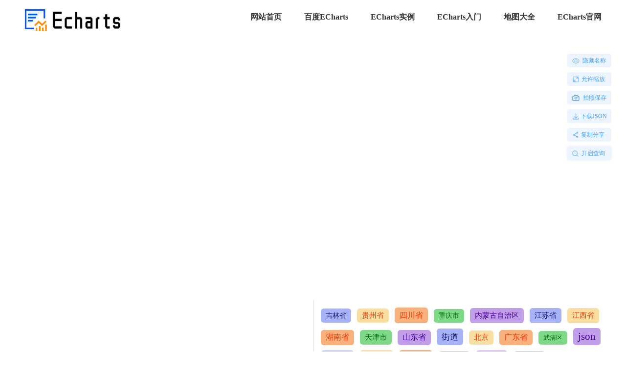

--- FILE ---
content_type: text/html
request_url: https://echarts.ipkd.cn/article/e3620.html
body_size: 19426
content:
<!doctype html><html lang="zh-CN" ><head><meta charset="UTF-8" /><meta name="apple-touch-fullscreen" content="yes" /><meta name="apple-mobile-web-app-capable" content="yes" /><meta name="apple-mobile-web-app-status-bar-style" content="black" /><meta name="format-detection" content="telephone=no" /><meta name="viewport" content="width=device-width, initial-scale=1.0, maximum-scale=1.0, user-scalable=0" /><meta http-equiv="Cache-Control" content="no-transform" /><meta http-equiv="Cache-Control" content="no-siteapp" /><meta property="og:type" content="article"><meta property="og:title" content="四川省甘孜藏族自治州雅江县边界地图"><meta property="og:url" content="https://echarts.ipkd.cn/article/e3620.html"><meta property="og:description" content="/json/四川省/甘孜藏族自治州/雅江县.geojson"><meta property="article:author" content="Echarts可视化教程" /><meta property="og:image" content="https://echarts.ipkd.cn/images/pic2.png"><style media="all">@charset "UTF-8";*{margin:0;padding:0}body{margin:0 auto;padding:0;font-size:16px;color:#333;font-family:"Microsoft yahei"}h1,h2,h3{font-size:100%;font-weight:400}i,em,b{font-style:normal}ul,ol,li,dt,dl,dd{list-style:none}:root{--color:linear-gradient(30deg,#d54cd0 0%,#9459d4 50%,#025afa 100%)}a{color:#333;text-decoration:none}a:hover{background:var(--color);-webkit-background-clip:text;color:transparent}table{border-collapse:collapse;border-spacing:0;border-collapse:collapse}th,td{font-weight:400}input{outline:none}img{vertical-align:top;border:0}.header{display:flex;align-items:center;justify-content:space-between;width:1180px;height:80px;font-weight:600;margin:0 auto}.header img{width:200px;background-size:100%}.header ol{display:flex;margin-left:20px}.header ol li{padding:0 20px 10px;width:auto;height:50px;line-height:40px;float:left;position:relative}.header ol li a{color:#fff;transition:none ease-out .3s;transition-property:color,background,text-indent,opacity}.header ol li:hover a{background:var(--color);-webkit-background-clip:text;color:transparent}.header ol li a{color:#333;padding-bottom:32px}.header ol li{padding:0;margin:0 0 0 46px}.header ol li:after{content:"";display:block;width:0;height:2px;background:var(--color);position:absolute;bottom:5px;opacity:0;transition:all .6s ease 0s}.header ol li:hover:after{width:100%;opacity:1}.banner{position:relative;background:var(--color);width:100%;height:400px}.banner canvas{width:100%;height:400px;margin-top:-20px}.echarts{position:absolute;left:0;right:0;top:0;bottom:0;display:none;justify-content:center;align-items:center;z-index:10;color:#fff;font-size:40px;padding-bottom:40px}.list{width:1200px;margin:20px auto;overflow:hidden}.list h3{text-align:center;margin:10px 20px 20px;font-size:22px;color:#444;font-weight:400}.list ul{overflow:hidden}.list ul li{background:#f5f5f5;float:left;width:280px;height:255px;margin:0 10px 20px;overflow:hidden;position:relative}.list ul li img{width:100%;height:180px;transition:all .6s ease 0s}.list ul li:hover img{margin-top:-10px}.list ul li:after{content:"";display:block;width:0;height:4px;background:var(--color);position:absolute;bottom:0;opacity:0;transition:all .6s ease 0s}.list ul li:hover:after{width:100%;opacity:1}.list ul li:hover a,.list ul li a:hover{color:#333}.list ul li i,.index-team li em,.index-team li span{margin:0 10px 0 15px;height:50px;line-height:25px;overflow:hidden;display:block}.list ul li i{margin-top:10px;font-size:18px}.list ul li span{color:#848484;font-size:13px;height:44px;line-height:22px;overflow:hidden;margin-top:20px}.screen-reader-text,.nav-next-text,.svg-icon,.nav-links a.next.page-numbers{display:none}.pagelist{justify-content:center;display:flex;font-size:14px;color:#999;text-align:center;margin:20px 0 0}.nav-links{width:100%;overflow:hidden;display:flex;justify-content:center}.pagelist li a,.pagelist li.thisclass,.nav-links a.page-numbers,.nav-links span.current{width:36px;height:36px;border-radius:50%;text-align:center;font-size:16px;line-height:36px;outline:none;border:1px solid #e2e2e2;transition:all .3s;display:inline-block;margin:4px;color:#777}.pagelist li a:hover,.pagelist li.thisclass.current,.nav-links span.current{background:#f5f5f5;color:#000;display:inline-block}.detail{width:1200px;margin:0 auto}.detail-box{width:830px;float:left}.detail-l{width:830px;padding:10px 0 30px;box-sizing:border-box;box-shadow:rgba(41,123,255,.1) 0px 0px 9px 1px;margin-top:30px;float:left;overflow:hidden}.detail-l h1{font-size:26px;font-weight:400;line-height:35px;margin-top:20px;width:100%;padding:0 30px;box-sizing:border-box}.detail-l h5{color:#aaa;margin:22px 20px 0;font-weight:400;padding:0 10px 12px;font-size:13px;box-sizing:border-box;border-bottom:1px solid #e4e4e4}.detail-l p strong{font-size:18px}.content{position:relative;width:770px;float:left;margin:5px 25px 30px 30px;line-height:27px;font-size:16px;overflow:hidden}.content p{word-break:break-word;margin-top:15px}.content p code{color:#e83e8c}.content pre{white-space:pre-wrap;word-wrap:break-word;overflow-x:auto;margin:15px 0 0;font-family:Consolas,Monaco,"Andale Mono","Ubuntu Mono",monospace;width:100%;display:block;line-height:22px;font-size:14px;overflow-x:auto;border-radius:4px;color:#111;background:#f5f5f5;box-sizing:border-box;word-break:break-word}.content u{text-decoration:none}.content img{max-width:735px}.content table{width:100%;margin:20px 0;border-left:1px solid #ddd;border-top:1px solid #ddd;table-layout:fixed;word-break:break-all;word-wrap:break-word}.content table th{height:35px;line-height:35px;padding:0 8px;background:#f2f2f2;border-right:1px solid #ddd;border-bottom:1px solid #ddd}.content table td{height:30px;line-height:20px;padding:5px 2px;border-right:1px solid #ddd;border-bottom:1px solid #ddd;text-align:center}.pre_page{margin-top:0}.pre_page,.next_page{width:100%;box-sizing:border-box;padding:0 30px;height:30px;line-height:30px;color:#444;font-size:16px;overflow:hidden}.pre_page a,.next_page a{color:#444}.pre_page a:hover,.next_page a:hover{background:var(--color);-webkit-background-clip:text;color:transparent}.detail-r{width:350px;float:right;box-sizing:border-box;margin-top:15px}.search,.detail-r-box{color:#333;background:#fff;box-shadow:0 0 5px 0 rgb(44 101 144/10%);width:100%;border-radius:5px;margin-bottom:15px;margin-top:20px;box-sizing:border-box;overflow:hidden}.search{padding:12px;box-sizing:border-box}.search input.searchText{width:255px;height:36px;line-height:36px;border:1px solid #eaeaea;border-radius:3px 0 0 3px;padding-left:12px}.search input#search-submit{width:70px;text-align:center;height:36px;line-height:36px;display:inline-block;background:var(--color);font-size:16px;color:#fff;border:none;cursor:pointer;border-radius:0 3px 3px 0}.content-hide{display:none;position:relative;width:100%;box-sizing:border-box;padding-top:20px;padding-bottom:30px;top:-130px;text-align:center;overflow:hidden}.content-hide-bg{height:80px;width:100%;background-image:linear-gradient(-180deg,rgba(255,255,255,0),#fff)}.content-show-btn{display:inline-block;background:var(--color);color:#fff;width:175px;height:42px;border-radius:42px;line-height:42px;font-size:16px;cursor:pointer}#cloud{width:300px;height:700px;margin-top:10px}.litpic{box-shadow:rgba(41,123,255,.1) 0px 0px 9px 1px}.litpic img{width:100%}.detail-r p.litpic{padding:0}.footer{width:100%;display:flex;justify-content:center;font-size:13px;color:#999;margin:20px 0;float:left;overflow:hidden}.footer a{color:#999;margin:0 5px}.footer span{margin:0 5px;font-size:12px}.back{background:url(https://echarts.ipkd.cn/css/../images/backGo.png) no-repeat;width:48px;height:48px;background-size:100%;position:fixed;right:20px;top:48%;z-index:10;cursor:pointer;display:none}.back:hover{background:url(https://echarts.ipkd.cn/css/../images/backGo2.png) no-repeat}.detail-l h2,.detail-r h2{font-size:18px;height:30px;line-height:30px;padding:12px 15px;border-bottom:1px solid #ddd;overflow:hidden}.detail-l h2{padding:20px 30px 10px;border-top:1px solid #ddd;border-bottom:none;margin-top:20px}.content h3{font-size:18px;padding:20px 30px 10px 0;border-bottom:none}.detail-l h2:before,.detail-r h2:before,.content h3:before{content:'';display:inline-block;border-left:4px solid #0864b3;position:relative;top:4px;height:20px;margin-right:12px}.detail-l ol{padding:0 30px;border-bottom:none}.detail-l ol li{display:flex;align-items:center;height:38px;line-height:38px;font-size:18px;overflow:hidden;text-overflow:ellipsis;white-space:nowrap}.detail-l ol li:before{content:'';display:inline-block;width:5px;height:5px;background:#999;margin-right:12px;margin-left:2px;border-radius:2px}.detail-r ul{padding:0 20px 10px 15px}.detail-r ul li{height:40px;line-height:40px;font-size:16px;border-bottom:1px dashed #ddd;overflow:hidden;text-overflow:ellipsis;white-space:nowrap;counter-increment:index}.detail-r ul li:before{content:counter(index);display:block;font-size:14px;border:1px solid #0864b3;width:18px;text-align:center;height:18px;line-height:18px;border-radius:50%;color:#0864b3;float:left;position:relative;top:12px;margin-right:10px}.detail-r ul li i{float:left;color:#0875d2;margin-right:5px;font-size:14px}.detail-r ul li i a{display:none;color:#0875d2}.trips{position:relative;display:flex;justify-content:space-between;font-size:14px;padding:0 20px;height:45px;line-height:45px;color:#444;background-color:#ddebfd;border:1px solid #d3e6ff;overflow:hidden}.trips a{background:var(--color);-webkit-background-clip:text;color:transparent}.scroll,.swap{line-height:45px;display:inline-block;position:absolute;top:0;right:20px}.scroll li:hover,.swap li:hover{text-decoration:underline;opacity:.85}.loading{background:#000;position:fixed;top:0;left:0;z-index:999;width:100%;height:3px;display:flex;flex-direction:column}.progress{position:relative;width:100%;height:3px;background:#fff}.progress-bar{position:absolute;left:0;top:0;height:3px;line-height:3px;background:var(--color);animation:animate-positive 3s}@keyframes animate-positive{from{width:0}to{width:100%}}@-webkit-keyframes animate-positive{from{width:0}to{width:100%}}.mapv{display:flex;justify-content:space-between;width:100%;box-sizing:border-box;overflow:hidden}.mapv-l{width:50%;overflow:hidden}.mapv-l ul{padding:3px 20px 0 15px}.mapv-l ul li{display:flex;align-items:center;height:40px;line-height:40px;border-bottom:1px dashed #ddd;font-size:16px;overflow:hidden;text-overflow:ellipsis;white-space:nowrap;counter-increment:index}.mapv-l ul li:last-child{border-bottom:none}.mapv-l ul li:before{content:counter(index);display:block;font-size:14px;border:1px solid #0864b3;width:18px;text-align:center;height:18px;line-height:18px;border-radius:50%;color:#0864b3;float:left;margin-right:10px}.mapv-l ul li i{float:left;color:#0875d2;margin-right:5px;font-size:14px}.mapv-l ul li i a{display:none;color:#0875d2}.mapv-r{width:50%;overflow:hidden;border-left:1px solid #ddd;box-sizing:border-box;padding:15px 0 10px 15px}.mapv-r p a{margin-right:8px;background:#eee;color:#333;display:inline-block;margin-bottom:10px;padding:5px 10px;border-radius:6px}.mapv-r p a:nth-child(1),.mapv-r p a:nth-child(6),.mapv-r p a:nth-child(11),.mapv-r p a:nth-child(12),.mapv-r p a:nth-child(16),.mapv-r p a:nth-child(21),.mapv-r p a:nth-child(26),.mapv-r p a:nth-child(31),.mapv-r p a:nth-child(36){color:#10137a;background-color:#a7b3f5}.mapv-r p a:nth-child(2),.mapv-r p a:nth-child(7),.mapv-r p a:nth-child(12),.mapv-r p a:nth-child(13),.mapv-r p a:nth-child(17),.mapv-r p a:nth-child(22),.mapv-r p a:nth-child(27),.mapv-r p a:nth-child(32),.mapv-r p a:nth-child(37){color:#f33908;background-color:#f9dea2}.mapv-r p a:nth-child(3),.mapv-r p a:nth-child(8),.mapv-r p a:nth-child(13),.mapv-r p a:nth-child(14),.mapv-r p a:nth-child(18),.mapv-r p a:nth-child(23),.mapv-r p a:nth-child(28),.mapv-r p a:nth-child(33),.mapv-r p a:nth-child(38){color:#f33908;background-color:#f8b17d}.mapv-r p a:nth-child(4),.mapv-r p a:nth-child(9),.mapv-r p a:nth-child(14),.mapv-r p a:nth-child(15),.mapv-r p a:nth-child(19),.mapv-r p a:nth-child(24),.mapv-r p a:nth-child(29),.mapv-r p a:nth-child(34),.mapv-r p a:nth-child(39){color:#046e0b;background-color:#7ed888}.mapv-r p a:nth-child(5),.mapv-r p a:nth-child(10),.mapv-r p a:nth-child(15),.mapv-r p a:nth-child(20),.mapv-r p a:nth-child(21),.mapv-r p a:nth-child(25),.mapv-r p a:nth-child(30),.mapv-r p a:nth-child(35),.mapv-r p a:nth-child(40){color:#4a009c;background-color:#c09ee8}.mapv-r p a:hover{opacity:.8;color:#0864b3}@media screen and (max-width:999px){.header{width:100%;display:flex;justify-content:center}.header strong,.loading,.mapv{display:none}.header ol{display:none;width:100%;background:#bb52cc;margin:0;padding:6px 0}.header ol li{width:33.3%;margin:0;text-align:center;padding:0;height:32px;line-height:32px}.header ol li a,.header ol li a:hover{color:#fff}.header ol li:hover a{background:0 0;-webkit-background-clip:text;color:#fff}.header ol li:after{content:"";display:block;width:0;height:2px;background:0 0;position:absolute;bottom:5px;opacity:0;transition:all .6s ease 0s}.banner{display:none}.list,.detail{width:100%;margin:0 auto}.list ul li{width:47%;margin:10px 2% 0}.list ul li:nth-child(2n){margin-left:0}.detail-l,.detail-r,#cloud,.detail-box{width:100%}.content{width:90%;float:left;margin:5px 20px 30px;line-height:32px;font-size:16px;overflow:hidden}.detail-l{box-shadow:none;padding:0;margin-top:0}.detail-l h2,.detail-l ol{display:none}.detail-l h1{padding:0 20px;font-size:24px}.detail-l h5{padding-left:0}.header{box-shadow:rgba(41,123,255,.1) 0px 0px 9px 1px}.content pre{padding:0;padding-left:.5em!important}.list ul li{height:205px}.list ul li img{height:130px}.content img{max-width:100%}.detail-l h1{padding:0 10px 0 20px}.detail-r p{padding:0 15px}.trips{display:block;height:66px;padding:12px;line-height:22px}.footer{display:block;padding:0 12px;box-sizing:border-box}#map{height:71vh!important}.scroll,.swap,.r-menu{display:none}}.detail-r p{margin-top:15px;padding:0 15px}.detail-r p a{margin-right:10px;background:#eee;color:#333;display:inline-block;margin-bottom:10px;padding:6px 10px 7px;border-radius:10px}.detail-r p a:nth-child(1),.detail-r p a:nth-child(6),.detail-r p a:nth-child(11),.detail-r p a:nth-child(12),.detail-r p a:nth-child(16),.detail-r p a:nth-child(21){color:#10137a;background-color:#a7b3f5}.detail-r p a:nth-child(2),.detail-r p a:nth-child(7),.detail-r p a:nth-child(12),.detail-r p a:nth-child(13),.detail-r p a:nth-child(17),.detail-r p a:nth-child(22),.detail-r p a:nth-child(26),.detail-r p a:nth-child(30){color:#f33908;background-color:#f9dea2}.detail-r p a:nth-child(3),.detail-r p a:nth-child(8),.detail-r p a:nth-child(13),.detail-r p a:nth-child(14),.detail-r p a:nth-child(18),.detail-r p a:nth-child(23),.detail-r p a:nth-child(27){color:#f33908;background-color:#f8b17d}.detail-r p a:nth-child(4),.detail-r p a:nth-child(9),.detail-r p a:nth-child(14),.detail-r p a:nth-child(15),.detail-r p a:nth-child(19),.detail-r p a:nth-child(24),.detail-r p a:nth-child(28){color:#046e0b;background-color:#7ed888}.detail-r p a:nth-child(5),.detail-r p a:nth-child(10),.detail-r p a:nth-child(15),.detail-r p a:nth-child(20),.detail-r p a:nth-child(25),.detail-r p a:nth-child(29){color:#4a009c;background-color:#c09ee8}.detail-r p a:hover{opacity:.8;color:#0864b3}.r-menu{position:absolute;right:20px;top:100px;width:100px;z-index:10}.r-menu li{cursor:pointer;color:#fff;font-size:12px;display:flex;align-items:center;justify-content:center;line-height:1;white-space:nowrap;cursor:pointer;color:#409eff;border-color:#c6e2ff;background-color:#ecf5ff;-webkit-appearance:none;text-align:center;-webkit-box-sizing:border-box;box-sizing:border-box;outline:0;margin:0;transition:.1s;font-weight:500;padding:7px 7px 7px 5px;border-radius:4px;margin-top:10px;height:28px;width:90px;overflow:hidden}.r-menu li.name:before{content:'';display:inline-block;background:url([data-uri]) no-repeat;width:17px;height:17px;margin-right:5px;background-size:100%}.r-menu li.roam:before{content:'';display:inline-block;background:url([data-uri]) no-repeat;width:13px;height:13px;margin-right:5px;background-size:100%}.r-menu li.photo:before{content:'';display:inline-block;background:url([data-uri]) no-repeat;width:19px;height:19px;margin-right:5px;background-size:100%}.r-menu li.download:before{content:'';display:inline-block;background:url([data-uri]) no-repeat;width:15px;height:15px;margin-right:2px;margin-left:2px;background-size:100%}.r-menu li.search:before{content:'';display:inline-block;background:url([data-uri]) no-repeat;width:15px;height:15px;margin-right:5px;margin-left:-2px;background-size:100%}.r-menu li.share:before{content:'';display:inline-block;background:url([data-uri]) no-repeat;width:12px;height:12px;margin-right:5px;margin-left:-2px;background-size:100%}.r-menu li:hover{opacity:.9}.b-search{background:url([data-uri]) repeat;height:60px;width:100%;overflow:hidden;position:fixed;right:0;bottom:0;animation:animate-positive 1s;display:none}.b-search-1{width:580px;height:40px;margin:10px auto}.searchText{width:465px;height:40px;line-height:40px;border:none;padding-left:15px;font-size:16px}.search-submit{width:100px;text-align:center;height:40px;line-height:40px;display:inline-block;background:var(--color);font-size:16px;color:#fff;border:none;cursor:pointer}.search-submit:hover{opacity.9}.b-close{position:absolute;right:15px;top:15px;cursor:pointer}.b-search input{float:left}.content p a.download,.content p a.btn{display:block;width:110px;text-align:center;height:36px;line-height:36px;display:inline-block;background:var(--color);font-size:16px;color:#fff;border:none;cursor:pointer;border-radius:5px}.content p a.btn{position:absolute;bottom:15px;right:0;height:38px}.content p a:hover,.content p a.btn:hover{opacity:.8}ins.adsbygoogle[data-ad-status=unfilled]{display:none !important}.float-up{width:100%;height:100px;position:fixed;left:0;bottom:0;right:0;text-align:center;background:#fff;box-shadow:8px 4px 8px 4px rgb(7 17 27/10%);border-top:1px solid #ddd;padding-top:5px;z-index:10}.float-up-btn{position:absolute;left:0;top:-32px;width:75px;height:32px;border-radius:8px 8px 0 0;background:#fff;border:1px solid #ddd;border-bottom:none;cursor:pointer}.float-up .float-up-btn:before{content:'';display:block;background:url([data-uri]) no-repeat;width:24px;height:24px;background-size:100%;margin:5px auto}.float-bottom{height:0}.float-bottom .float-up-btn:before{content:'';display:block;background:url([data-uri]) no-repeat;width:24px;height:24px;background-size:100%;margin:5px auto;transform:rotate(180deg)}.detail-box-a{text-align:center;margin-top:-50px;padding-bottom:30px}.on-all{position:absolute;right:12px;top:100px;color:#ecf5ff;font-size:12px;z-index:1;cursor:pointer}.animated{-webkit-animation-duration:1s;animation-duration:1s;-webkit-animation-fill-mode:both;animation-fill-mode:both}.animated.infinite{-webkit-animation-iteration-count:infinite;animation-iteration-count:infinite}.animated.hinge{-webkit-animation-duration:2s;animation-duration:2s}.animated.bounceIn,.animated.bounceOut,.animated.flipOutX,.animated.flipOutY{-webkit-animation-duration:.75s;animation-duration:.75s}@-webkit-keyframes bounce{0%,20%,53%,80%,to{-webkit-animation-timing-function:cubic-bezier(.215,.61,.355,1);animation-timing-function:cubic-bezier(.215,.61,.355,1);-webkit-transform:translateZ(0);transform:translateZ(0)}40%,43%{-webkit-transform:translate3d(0,-30px,0);transform:translate3d(0,-30px,0)}40%,43%,70%{-webkit-animation-timing-function:cubic-bezier(.755,.05,.855,.06);animation-timing-function:cubic-bezier(.755,.05,.855,.06)}70%{-webkit-transform:translate3d(0,-15px,0);transform:translate3d(0,-15px,0)}90%{-webkit-transform:translate3d(0,-4px,0);transform:translate3d(0,-4px,0)}}@keyframes bounce{0%,20%,53%,80%,to{-webkit-animation-timing-function:cubic-bezier(.215,.61,.355,1);animation-timing-function:cubic-bezier(.215,.61,.355,1);-webkit-transform:translateZ(0);transform:translateZ(0)}40%,43%{-webkit-transform:translate3d(0,-30px,0);transform:translate3d(0,-30px,0)}40%,43%,70%{-webkit-animation-timing-function:cubic-bezier(.755,.05,.855,.06);animation-timing-function:cubic-bezier(.755,.05,.855,.06)}70%{-webkit-transform:translate3d(0,-15px,0);transform:translate3d(0,-15px,0)}90%{-webkit-transform:translate3d(0,-4px,0);transform:translate3d(0,-4px,0)}}.bounce{-webkit-animation-name:bounce;animation-name:bounce;-webkit-transform-origin:center bottom;transform-origin:center bottom}@-webkit-keyframes flash{0%,50%,to{opacity:1}25%,75%{opacity:0}}@keyframes flash{0%,50%,to{opacity:1}25%,75%{opacity:0}}.flash{-webkit-animation-name:flash;animation-name:flash}@-webkit-keyframes pulse{0%{-webkit-transform:scaleX(1);transform:scaleX(1)}50%{-webkit-transform:scale3d(1.05,1.05,1.05);transform:scale3d(1.05,1.05,1.05)}to{-webkit-transform:scaleX(1);transform:scaleX(1)}}@keyframes pulse{0%{-webkit-transform:scaleX(1);transform:scaleX(1)}50%{-webkit-transform:scale3d(1.05,1.05,1.05);transform:scale3d(1.05,1.05,1.05)}to{-webkit-transform:scaleX(1);transform:scaleX(1)}}.pulse{-webkit-animation-name:pulse;animation-name:pulse}@-webkit-keyframes rubberBand{0%{-webkit-transform:scaleX(1);transform:scaleX(1)}30%{-webkit-transform:scale3d(1.25,.75,1);transform:scale3d(1.25,.75,1)}40%{-webkit-transform:scale3d(.75,1.25,1);transform:scale3d(.75,1.25,1)}50%{-webkit-transform:scale3d(1.15,.85,1);transform:scale3d(1.15,.85,1)}65%{-webkit-transform:scale3d(.95,1.05,1);transform:scale3d(.95,1.05,1)}75%{-webkit-transform:scale3d(1.05,.95,1);transform:scale3d(1.05,.95,1)}to{-webkit-transform:scaleX(1);transform:scaleX(1)}}@keyframes rubberBand{0%{-webkit-transform:scaleX(1);transform:scaleX(1)}30%{-webkit-transform:scale3d(1.25,.75,1);transform:scale3d(1.25,.75,1)}40%{-webkit-transform:scale3d(.75,1.25,1);transform:scale3d(.75,1.25,1)}50%{-webkit-transform:scale3d(1.15,.85,1);transform:scale3d(1.15,.85,1)}65%{-webkit-transform:scale3d(.95,1.05,1);transform:scale3d(.95,1.05,1)}75%{-webkit-transform:scale3d(1.05,.95,1);transform:scale3d(1.05,.95,1)}to{-webkit-transform:scaleX(1);transform:scaleX(1)}}.rubberBand{-webkit-animation-name:rubberBand;animation-name:rubberBand}@-webkit-keyframes shake{0%,to{-webkit-transform:translateZ(0);transform:translateZ(0)}10%,30%,50%,70%,90%{-webkit-transform:translate3d(-10px,0,0);transform:translate3d(-10px,0,0)}20%,40%,60%,80%{-webkit-transform:translate3d(10px,0,0);transform:translate3d(10px,0,0)}}@keyframes shake{0%,to{-webkit-transform:translateZ(0);transform:translateZ(0)}10%,30%,50%,70%,90%{-webkit-transform:translate3d(-10px,0,0);transform:translate3d(-10px,0,0)}20%,40%,60%,80%{-webkit-transform:translate3d(10px,0,0);transform:translate3d(10px,0,0)}}.shake{-webkit-animation-name:shake;animation-name:shake}@-webkit-keyframes headShake{0%{-webkit-transform:translateX(0);transform:translateX(0)}6.5%{-webkit-transform:translateX(-6px) rotateY(-9deg);transform:translateX(-6px) rotateY(-9deg)}18.5%{-webkit-transform:translateX(5px) rotateY(7deg);transform:translateX(5px) rotateY(7deg)}31.5%{-webkit-transform:translateX(-3px) rotateY(-5deg);transform:translateX(-3px) rotateY(-5deg)}43.5%{-webkit-transform:translateX(2px) rotateY(3deg);transform:translateX(2px) rotateY(3deg)}50%{-webkit-transform:translateX(0);transform:translateX(0)}}@keyframes headShake{0%{-webkit-transform:translateX(0);transform:translateX(0)}6.5%{-webkit-transform:translateX(-6px) rotateY(-9deg);transform:translateX(-6px) rotateY(-9deg)}18.5%{-webkit-transform:translateX(5px) rotateY(7deg);transform:translateX(5px) rotateY(7deg)}31.5%{-webkit-transform:translateX(-3px) rotateY(-5deg);transform:translateX(-3px) rotateY(-5deg)}43.5%{-webkit-transform:translateX(2px) rotateY(3deg);transform:translateX(2px) rotateY(3deg)}50%{-webkit-transform:translateX(0);transform:translateX(0)}}.headShake{-webkit-animation-timing-function:ease-in-out;animation-timing-function:ease-in-out;-webkit-animation-name:headShake;animation-name:headShake}@-webkit-keyframes swing{20%{-webkit-transform:rotate(15deg);transform:rotate(15deg)}40%{-webkit-transform:rotate(-10deg);transform:rotate(-10deg)}60%{-webkit-transform:rotate(5deg);transform:rotate(5deg)}80%{-webkit-transform:rotate(-5deg);transform:rotate(-5deg)}to{-webkit-transform:rotate(0deg);transform:rotate(0deg)}}@keyframes swing{20%{-webkit-transform:rotate(15deg);transform:rotate(15deg)}40%{-webkit-transform:rotate(-10deg);transform:rotate(-10deg)}60%{-webkit-transform:rotate(5deg);transform:rotate(5deg)}80%{-webkit-transform:rotate(-5deg);transform:rotate(-5deg)}to{-webkit-transform:rotate(0deg);transform:rotate(0deg)}}.swing{-webkit-transform-origin:top center;transform-origin:top center;-webkit-animation-name:swing;animation-name:swing}@-webkit-keyframes tada{0%{-webkit-transform:scaleX(1);transform:scaleX(1)}10%,20%{-webkit-transform:scale3d(.9,.9,.9) rotate(-3deg);transform:scale3d(.9,.9,.9) rotate(-3deg)}30%,50%,70%,90%{-webkit-transform:scale3d(1.1,1.1,1.1) rotate(3deg);transform:scale3d(1.1,1.1,1.1) rotate(3deg)}40%,60%,80%{-webkit-transform:scale3d(1.1,1.1,1.1) rotate(-3deg);transform:scale3d(1.1,1.1,1.1) rotate(-3deg)}to{-webkit-transform:scaleX(1);transform:scaleX(1)}}@keyframes tada{0%{-webkit-transform:scaleX(1);transform:scaleX(1)}10%,20%{-webkit-transform:scale3d(.9,.9,.9) rotate(-3deg);transform:scale3d(.9,.9,.9) rotate(-3deg)}30%,50%,70%,90%{-webkit-transform:scale3d(1.1,1.1,1.1) rotate(3deg);transform:scale3d(1.1,1.1,1.1) rotate(3deg)}40%,60%,80%{-webkit-transform:scale3d(1.1,1.1,1.1) rotate(-3deg);transform:scale3d(1.1,1.1,1.1) rotate(-3deg)}to{-webkit-transform:scaleX(1);transform:scaleX(1)}}.tada{-webkit-animation-name:tada;animation-name:tada}@-webkit-keyframes wobble{0%{-webkit-transform:none;transform:none}15%{-webkit-transform:translate3d(-25%,0,0) rotate(-5deg);transform:translate3d(-25%,0,0) rotate(-5deg)}30%{-webkit-transform:translate3d(20%,0,0) rotate(3deg);transform:translate3d(20%,0,0) rotate(3deg)}45%{-webkit-transform:translate3d(-15%,0,0) rotate(-3deg);transform:translate3d(-15%,0,0) rotate(-3deg)}60%{-webkit-transform:translate3d(10%,0,0) rotate(2deg);transform:translate3d(10%,0,0) rotate(2deg)}75%{-webkit-transform:translate3d(-5%,0,0) rotate(-1deg);transform:translate3d(-5%,0,0) rotate(-1deg)}to{-webkit-transform:none;transform:none}}@keyframes wobble{0%{-webkit-transform:none;transform:none}15%{-webkit-transform:translate3d(-25%,0,0) rotate(-5deg);transform:translate3d(-25%,0,0) rotate(-5deg)}30%{-webkit-transform:translate3d(20%,0,0) rotate(3deg);transform:translate3d(20%,0,0) rotate(3deg)}45%{-webkit-transform:translate3d(-15%,0,0) rotate(-3deg);transform:translate3d(-15%,0,0) rotate(-3deg)}60%{-webkit-transform:translate3d(10%,0,0) rotate(2deg);transform:translate3d(10%,0,0) rotate(2deg)}75%{-webkit-transform:translate3d(-5%,0,0) rotate(-1deg);transform:translate3d(-5%,0,0) rotate(-1deg)}to{-webkit-transform:none;transform:none}}.wobble{-webkit-animation-name:wobble;animation-name:wobble}@-webkit-keyframes jello{0%,11.1%,to{-webkit-transform:none;transform:none}22.2%{-webkit-transform:skewX(-12.5deg) skewY(-12.5deg);transform:skewX(-12.5deg) skewY(-12.5deg)}33.3%{-webkit-transform:skewX(6.25deg) skewY(6.25deg);transform:skewX(6.25deg) skewY(6.25deg)}44.4%{-webkit-transform:skewX(-3.125deg) skewY(-3.125deg);transform:skewX(-3.125deg) skewY(-3.125deg)}55.5%{-webkit-transform:skewX(1.5625deg) skewY(1.5625deg);transform:skewX(1.5625deg) skewY(1.5625deg)}66.6%{-webkit-transform:skewX(-.78125deg) skewY(-.78125deg);transform:skewX(-.78125deg) skewY(-.78125deg)}77.7%{-webkit-transform:skewX(.390625deg) skewY(.390625deg);transform:skewX(.390625deg) skewY(.390625deg)}88.8%{-webkit-transform:skewX(-.1953125deg) skewY(-.1953125deg);transform:skewX(-.1953125deg) skewY(-.1953125deg)}}@keyframes jello{0%,11.1%,to{-webkit-transform:none;transform:none}22.2%{-webkit-transform:skewX(-12.5deg) skewY(-12.5deg);transform:skewX(-12.5deg) skewY(-12.5deg)}33.3%{-webkit-transform:skewX(6.25deg) skewY(6.25deg);transform:skewX(6.25deg) skewY(6.25deg)}44.4%{-webkit-transform:skewX(-3.125deg) skewY(-3.125deg);transform:skewX(-3.125deg) skewY(-3.125deg)}55.5%{-webkit-transform:skewX(1.5625deg) skewY(1.5625deg);transform:skewX(1.5625deg) skewY(1.5625deg)}66.6%{-webkit-transform:skewX(-.78125deg) skewY(-.78125deg);transform:skewX(-.78125deg) skewY(-.78125deg)}77.7%{-webkit-transform:skewX(.390625deg) skewY(.390625deg);transform:skewX(.390625deg) skewY(.390625deg)}88.8%{-webkit-transform:skewX(-.1953125deg) skewY(-.1953125deg);transform:skewX(-.1953125deg) skewY(-.1953125deg)}}.jello{-webkit-animation-name:jello;animation-name:jello;-webkit-transform-origin:center;transform-origin:center}@-webkit-keyframes bounceIn{0%,20%,40%,60%,80%,to{-webkit-animation-timing-function:cubic-bezier(.215,.61,.355,1);animation-timing-function:cubic-bezier(.215,.61,.355,1)}0%{opacity:0;-webkit-transform:scale3d(.3,.3,.3);transform:scale3d(.3,.3,.3)}20%{-webkit-transform:scale3d(1.1,1.1,1.1);transform:scale3d(1.1,1.1,1.1)}40%{-webkit-transform:scale3d(.9,.9,.9);transform:scale3d(.9,.9,.9)}60%{opacity:1;-webkit-transform:scale3d(1.03,1.03,1.03);transform:scale3d(1.03,1.03,1.03)}80%{-webkit-transform:scale3d(.97,.97,.97);transform:scale3d(.97,.97,.97)}to{opacity:1;-webkit-transform:scaleX(1);transform:scaleX(1)}}@keyframes bounceIn{0%,20%,40%,60%,80%,to{-webkit-animation-timing-function:cubic-bezier(.215,.61,.355,1);animation-timing-function:cubic-bezier(.215,.61,.355,1)}0%{opacity:0;-webkit-transform:scale3d(.3,.3,.3);transform:scale3d(.3,.3,.3)}20%{-webkit-transform:scale3d(1.1,1.1,1.1);transform:scale3d(1.1,1.1,1.1)}40%{-webkit-transform:scale3d(.9,.9,.9);transform:scale3d(.9,.9,.9)}60%{opacity:1;-webkit-transform:scale3d(1.03,1.03,1.03);transform:scale3d(1.03,1.03,1.03)}80%{-webkit-transform:scale3d(.97,.97,.97);transform:scale3d(.97,.97,.97)}to{opacity:1;-webkit-transform:scaleX(1);transform:scaleX(1)}}.bounceIn{-webkit-animation-name:bounceIn;animation-name:bounceIn}@-webkit-keyframes bounceInDown{0%,60%,75%,90%,to{-webkit-animation-timing-function:cubic-bezier(.215,.61,.355,1);animation-timing-function:cubic-bezier(.215,.61,.355,1)}0%{opacity:0;-webkit-transform:translate3d(0,-3000px,0);transform:translate3d(0,-3000px,0)}60%{opacity:1;-webkit-transform:translate3d(0,25px,0);transform:translate3d(0,25px,0)}75%{-webkit-transform:translate3d(0,-10px,0);transform:translate3d(0,-10px,0)}90%{-webkit-transform:translate3d(0,5px,0);transform:translate3d(0,5px,0)}to{-webkit-transform:none;transform:none}}@keyframes bounceInDown{0%,60%,75%,90%,to{-webkit-animation-timing-function:cubic-bezier(.215,.61,.355,1);animation-timing-function:cubic-bezier(.215,.61,.355,1)}0%{opacity:0;-webkit-transform:translate3d(0,-3000px,0);transform:translate3d(0,-3000px,0)}60%{opacity:1;-webkit-transform:translate3d(0,25px,0);transform:translate3d(0,25px,0)}75%{-webkit-transform:translate3d(0,-10px,0);transform:translate3d(0,-10px,0)}90%{-webkit-transform:translate3d(0,5px,0);transform:translate3d(0,5px,0)}to{-webkit-transform:none;transform:none}}.bounceInDown{-webkit-animation-name:bounceInDown;animation-name:bounceInDown}@-webkit-keyframes bounceInLeft{0%,60%,75%,90%,to{-webkit-animation-timing-function:cubic-bezier(.215,.61,.355,1);animation-timing-function:cubic-bezier(.215,.61,.355,1)}0%{opacity:0;-webkit-transform:translate3d(-3000px,0,0);transform:translate3d(-3000px,0,0)}60%{opacity:1;-webkit-transform:translate3d(25px,0,0);transform:translate3d(25px,0,0)}75%{-webkit-transform:translate3d(-10px,0,0);transform:translate3d(-10px,0,0)}90%{-webkit-transform:translate3d(5px,0,0);transform:translate3d(5px,0,0)}to{-webkit-transform:none;transform:none}}@keyframes bounceInLeft{0%,60%,75%,90%,to{-webkit-animation-timing-function:cubic-bezier(.215,.61,.355,1);animation-timing-function:cubic-bezier(.215,.61,.355,1)}0%{opacity:0;-webkit-transform:translate3d(-3000px,0,0);transform:translate3d(-3000px,0,0)}60%{opacity:1;-webkit-transform:translate3d(25px,0,0);transform:translate3d(25px,0,0)}75%{-webkit-transform:translate3d(-10px,0,0);transform:translate3d(-10px,0,0)}90%{-webkit-transform:translate3d(5px,0,0);transform:translate3d(5px,0,0)}to{-webkit-transform:none;transform:none}}.bounceInLeft{-webkit-animation-name:bounceInLeft;animation-name:bounceInLeft}@-webkit-keyframes bounceInRight{0%,60%,75%,90%,to{-webkit-animation-timing-function:cubic-bezier(.215,.61,.355,1);animation-timing-function:cubic-bezier(.215,.61,.355,1)}0%{opacity:0;-webkit-transform:translate3d(3000px,0,0);transform:translate3d(3000px,0,0)}60%{opacity:1;-webkit-transform:translate3d(-25px,0,0);transform:translate3d(-25px,0,0)}75%{-webkit-transform:translate3d(10px,0,0);transform:translate3d(10px,0,0)}90%{-webkit-transform:translate3d(-5px,0,0);transform:translate3d(-5px,0,0)}to{-webkit-transform:none;transform:none}}@keyframes bounceInRight{0%,60%,75%,90%,to{-webkit-animation-timing-function:cubic-bezier(.215,.61,.355,1);animation-timing-function:cubic-bezier(.215,.61,.355,1)}0%{opacity:0;-webkit-transform:translate3d(3000px,0,0);transform:translate3d(3000px,0,0)}60%{opacity:1;-webkit-transform:translate3d(-25px,0,0);transform:translate3d(-25px,0,0)}75%{-webkit-transform:translate3d(10px,0,0);transform:translate3d(10px,0,0)}90%{-webkit-transform:translate3d(-5px,0,0);transform:translate3d(-5px,0,0)}to{-webkit-transform:none;transform:none}}.bounceInRight{-webkit-animation-name:bounceInRight;animation-name:bounceInRight}@-webkit-keyframes bounceInUp{0%,60%,75%,90%,to{-webkit-animation-timing-function:cubic-bezier(.215,.61,.355,1);animation-timing-function:cubic-bezier(.215,.61,.355,1)}0%{opacity:0;-webkit-transform:translate3d(0,3000px,0);transform:translate3d(0,3000px,0)}60%{opacity:1;-webkit-transform:translate3d(0,-20px,0);transform:translate3d(0,-20px,0)}75%{-webkit-transform:translate3d(0,10px,0);transform:translate3d(0,10px,0)}90%{-webkit-transform:translate3d(0,-5px,0);transform:translate3d(0,-5px,0)}to{-webkit-transform:translateZ(0);transform:translateZ(0)}}@keyframes bounceInUp{0%,60%,75%,90%,to{-webkit-animation-timing-function:cubic-bezier(.215,.61,.355,1);animation-timing-function:cubic-bezier(.215,.61,.355,1)}0%{opacity:0;-webkit-transform:translate3d(0,3000px,0);transform:translate3d(0,3000px,0)}60%{opacity:1;-webkit-transform:translate3d(0,-20px,0);transform:translate3d(0,-20px,0)}75%{-webkit-transform:translate3d(0,10px,0);transform:translate3d(0,10px,0)}90%{-webkit-transform:translate3d(0,-5px,0);transform:translate3d(0,-5px,0)}to{-webkit-transform:translateZ(0);transform:translateZ(0)}}.bounceInUp{-webkit-animation-name:bounceInUp;animation-name:bounceInUp}@-webkit-keyframes bounceOut{20%{-webkit-transform:scale3d(.9,.9,.9);transform:scale3d(.9,.9,.9)}50%,55%{opacity:1;-webkit-transform:scale3d(1.1,1.1,1.1);transform:scale3d(1.1,1.1,1.1)}to{opacity:0;-webkit-transform:scale3d(.3,.3,.3);transform:scale3d(.3,.3,.3)}}@keyframes bounceOut{20%{-webkit-transform:scale3d(.9,.9,.9);transform:scale3d(.9,.9,.9)}50%,55%{opacity:1;-webkit-transform:scale3d(1.1,1.1,1.1);transform:scale3d(1.1,1.1,1.1)}to{opacity:0;-webkit-transform:scale3d(.3,.3,.3);transform:scale3d(.3,.3,.3)}}.bounceOut{-webkit-animation-name:bounceOut;animation-name:bounceOut}@-webkit-keyframes bounceOutDown{20%{-webkit-transform:translate3d(0,10px,0);transform:translate3d(0,10px,0)}40%,45%{opacity:1;-webkit-transform:translate3d(0,-20px,0);transform:translate3d(0,-20px,0)}to{opacity:0;-webkit-transform:translate3d(0,2000px,0);transform:translate3d(0,2000px,0)}}@keyframes bounceOutDown{20%{-webkit-transform:translate3d(0,10px,0);transform:translate3d(0,10px,0)}40%,45%{opacity:1;-webkit-transform:translate3d(0,-20px,0);transform:translate3d(0,-20px,0)}to{opacity:0;-webkit-transform:translate3d(0,2000px,0);transform:translate3d(0,2000px,0)}}.bounceOutDown{-webkit-animation-name:bounceOutDown;animation-name:bounceOutDown}@-webkit-keyframes bounceOutLeft{20%{opacity:1;-webkit-transform:translate3d(20px,0,0);transform:translate3d(20px,0,0)}to{opacity:0;-webkit-transform:translate3d(-2000px,0,0);transform:translate3d(-2000px,0,0)}}@keyframes bounceOutLeft{20%{opacity:1;-webkit-transform:translate3d(20px,0,0);transform:translate3d(20px,0,0)}to{opacity:0;-webkit-transform:translate3d(-2000px,0,0);transform:translate3d(-2000px,0,0)}}.bounceOutLeft{-webkit-animation-name:bounceOutLeft;animation-name:bounceOutLeft}@-webkit-keyframes bounceOutRight{20%{opacity:1;-webkit-transform:translate3d(-20px,0,0);transform:translate3d(-20px,0,0)}to{opacity:0;-webkit-transform:translate3d(2000px,0,0);transform:translate3d(2000px,0,0)}}@keyframes bounceOutRight{20%{opacity:1;-webkit-transform:translate3d(-20px,0,0);transform:translate3d(-20px,0,0)}to{opacity:0;-webkit-transform:translate3d(2000px,0,0);transform:translate3d(2000px,0,0)}}.bounceOutRight{-webkit-animation-name:bounceOutRight;animation-name:bounceOutRight}@-webkit-keyframes bounceOutUp{20%{-webkit-transform:translate3d(0,-10px,0);transform:translate3d(0,-10px,0)}40%,45%{opacity:1;-webkit-transform:translate3d(0,20px,0);transform:translate3d(0,20px,0)}to{opacity:0;-webkit-transform:translate3d(0,-2000px,0);transform:translate3d(0,-2000px,0)}}@keyframes bounceOutUp{20%{-webkit-transform:translate3d(0,-10px,0);transform:translate3d(0,-10px,0)}40%,45%{opacity:1;-webkit-transform:translate3d(0,20px,0);transform:translate3d(0,20px,0)}to{opacity:0;-webkit-transform:translate3d(0,-2000px,0);transform:translate3d(0,-2000px,0)}}.bounceOutUp{-webkit-animation-name:bounceOutUp;animation-name:bounceOutUp}@-webkit-keyframes fadeIn{0%{opacity:0}to{opacity:1}}@keyframes fadeIn{0%{opacity:0}to{opacity:1}}.fadeIn{-webkit-animation-name:fadeIn;animation-name:fadeIn}@-webkit-keyframes fadeInDown{0%{opacity:0;-webkit-transform:translate3d(0,-100%,0);transform:translate3d(0,-100%,0)}to{opacity:1;-webkit-transform:none;transform:none}}@keyframes fadeInDown{0%{opacity:0;-webkit-transform:translate3d(0,-100%,0);transform:translate3d(0,-100%,0)}to{opacity:1;-webkit-transform:none;transform:none}}.fadeInDown{-webkit-animation-name:fadeInDown;animation-name:fadeInDown}@-webkit-keyframes fadeInDownBig{0%{opacity:0;-webkit-transform:translate3d(0,-2000px,0);transform:translate3d(0,-2000px,0)}to{opacity:1;-webkit-transform:none;transform:none}}@keyframes fadeInDownBig{0%{opacity:0;-webkit-transform:translate3d(0,-2000px,0);transform:translate3d(0,-2000px,0)}to{opacity:1;-webkit-transform:none;transform:none}}.fadeInDownBig{-webkit-animation-name:fadeInDownBig;animation-name:fadeInDownBig}@-webkit-keyframes fadeInLeft{0%{opacity:0;-webkit-transform:translate3d(-100%,0,0);transform:translate3d(-100%,0,0)}to{opacity:1;-webkit-transform:none;transform:none}}@keyframes fadeInLeft{0%{opacity:0;-webkit-transform:translate3d(-100%,0,0);transform:translate3d(-100%,0,0)}to{opacity:1;-webkit-transform:none;transform:none}}.fadeInLeft{-webkit-animation-name:fadeInLeft;animation-name:fadeInLeft}@-webkit-keyframes fadeInLeftBig{0%{opacity:0;-webkit-transform:translate3d(-2000px,0,0);transform:translate3d(-2000px,0,0)}to{opacity:1;-webkit-transform:none;transform:none}}@keyframes fadeInLeftBig{0%{opacity:0;-webkit-transform:translate3d(-2000px,0,0);transform:translate3d(-2000px,0,0)}to{opacity:1;-webkit-transform:none;transform:none}}.fadeInLeftBig{-webkit-animation-name:fadeInLeftBig;animation-name:fadeInLeftBig}@-webkit-keyframes fadeInRight{0%{opacity:0;-webkit-transform:translate3d(100%,0,0);transform:translate3d(100%,0,0)}to{opacity:1;-webkit-transform:none;transform:none}}@keyframes fadeInRight{0%{opacity:0;-webkit-transform:translate3d(100%,0,0);transform:translate3d(100%,0,0)}to{opacity:1;-webkit-transform:none;transform:none}}.fadeInRight{-webkit-animation-name:fadeInRight;animation-name:fadeInRight}@-webkit-keyframes fadeInRightBig{0%{opacity:0;-webkit-transform:translate3d(2000px,0,0);transform:translate3d(2000px,0,0)}to{opacity:1;-webkit-transform:none;transform:none}}@keyframes fadeInRightBig{0%{opacity:0;-webkit-transform:translate3d(2000px,0,0);transform:translate3d(2000px,0,0)}to{opacity:1;-webkit-transform:none;transform:none}}.fadeInRightBig{-webkit-animation-name:fadeInRightBig;animation-name:fadeInRightBig}@-webkit-keyframes fadeInUp{0%{opacity:0;-webkit-transform:translate3d(0,100%,0);transform:translate3d(0,100%,0)}to{opacity:1;-webkit-transform:none;transform:none}}@keyframes fadeInUp{0%{opacity:0;-webkit-transform:translate3d(0,100%,0);transform:translate3d(0,100%,0)}to{opacity:1;-webkit-transform:none;transform:none}}.fadeInUp{-webkit-animation-name:fadeInUp;animation-name:fadeInUp}@-webkit-keyframes fadeInUpBig{0%{opacity:0;-webkit-transform:translate3d(0,2000px,0);transform:translate3d(0,2000px,0)}to{opacity:1;-webkit-transform:none;transform:none}}@keyframes fadeInUpBig{0%{opacity:0;-webkit-transform:translate3d(0,2000px,0);transform:translate3d(0,2000px,0)}to{opacity:1;-webkit-transform:none;transform:none}}.fadeInUpBig{-webkit-animation-name:fadeInUpBig;animation-name:fadeInUpBig}@-webkit-keyframes fadeOut{0%{opacity:1}to{opacity:0}}@keyframes fadeOut{0%{opacity:1}to{opacity:0}}.fadeOut{-webkit-animation-name:fadeOut;animation-name:fadeOut}@-webkit-keyframes fadeOutDown{0%{opacity:1}to{opacity:0;-webkit-transform:translate3d(0,100%,0);transform:translate3d(0,100%,0)}}@keyframes fadeOutDown{0%{opacity:1}to{opacity:0;-webkit-transform:translate3d(0,100%,0);transform:translate3d(0,100%,0)}}.fadeOutDown{-webkit-animation-name:fadeOutDown;animation-name:fadeOutDown}@-webkit-keyframes fadeOutDownBig{0%{opacity:1}to{opacity:0;-webkit-transform:translate3d(0,2000px,0);transform:translate3d(0,2000px,0)}}@keyframes fadeOutDownBig{0%{opacity:1}to{opacity:0;-webkit-transform:translate3d(0,2000px,0);transform:translate3d(0,2000px,0)}}.fadeOutDownBig{-webkit-animation-name:fadeOutDownBig;animation-name:fadeOutDownBig}@-webkit-keyframes fadeOutLeft{0%{opacity:1}to{opacity:0;-webkit-transform:translate3d(-100%,0,0);transform:translate3d(-100%,0,0)}}@keyframes fadeOutLeft{0%{opacity:1}to{opacity:0;-webkit-transform:translate3d(-100%,0,0);transform:translate3d(-100%,0,0)}}.fadeOutLeft{-webkit-animation-name:fadeOutLeft;animation-name:fadeOutLeft}@-webkit-keyframes fadeOutLeftBig{0%{opacity:1}to{opacity:0;-webkit-transform:translate3d(-2000px,0,0);transform:translate3d(-2000px,0,0)}}@keyframes fadeOutLeftBig{0%{opacity:1}to{opacity:0;-webkit-transform:translate3d(-2000px,0,0);transform:translate3d(-2000px,0,0)}}.fadeOutLeftBig{-webkit-animation-name:fadeOutLeftBig;animation-name:fadeOutLeftBig}@-webkit-keyframes fadeOutRight{0%{opacity:1}to{opacity:0;-webkit-transform:translate3d(100%,0,0);transform:translate3d(100%,0,0)}}@keyframes fadeOutRight{0%{opacity:1}to{opacity:0;-webkit-transform:translate3d(100%,0,0);transform:translate3d(100%,0,0)}}.fadeOutRight{-webkit-animation-name:fadeOutRight;animation-name:fadeOutRight}@-webkit-keyframes fadeOutRightBig{0%{opacity:1}to{opacity:0;-webkit-transform:translate3d(2000px,0,0);transform:translate3d(2000px,0,0)}}@keyframes fadeOutRightBig{0%{opacity:1}to{opacity:0;-webkit-transform:translate3d(2000px,0,0);transform:translate3d(2000px,0,0)}}.fadeOutRightBig{-webkit-animation-name:fadeOutRightBig;animation-name:fadeOutRightBig}@-webkit-keyframes fadeOutUp{0%{opacity:1}to{opacity:0;-webkit-transform:translate3d(0,-100%,0);transform:translate3d(0,-100%,0)}}@keyframes fadeOutUp{0%{opacity:1}to{opacity:0;-webkit-transform:translate3d(0,-100%,0);transform:translate3d(0,-100%,0)}}.fadeOutUp{-webkit-animation-name:fadeOutUp;animation-name:fadeOutUp}@-webkit-keyframes fadeOutUpBig{0%{opacity:1}to{opacity:0;-webkit-transform:translate3d(0,-2000px,0);transform:translate3d(0,-2000px,0)}}@keyframes fadeOutUpBig{0%{opacity:1}to{opacity:0;-webkit-transform:translate3d(0,-2000px,0);transform:translate3d(0,-2000px,0)}}.fadeOutUpBig{-webkit-animation-name:fadeOutUpBig;animation-name:fadeOutUpBig}@-webkit-keyframes flip{0%{-webkit-transform:perspective(400px) rotateY(-1turn);transform:perspective(400px) rotateY(-1turn)}0%,40%{-webkit-animation-timing-function:ease-out;animation-timing-function:ease-out}40%{-webkit-transform:perspective(400px) translateZ(150px) rotateY(-190deg);transform:perspective(400px) translateZ(150px) rotateY(-190deg)}50%{-webkit-transform:perspective(400px) translateZ(150px) rotateY(-170deg);transform:perspective(400px) translateZ(150px) rotateY(-170deg)}50%,80%{-webkit-animation-timing-function:ease-in;animation-timing-function:ease-in}80%{-webkit-transform:perspective(400px) scale3d(.95,.95,.95);transform:perspective(400px) scale3d(.95,.95,.95)}to{-webkit-transform:perspective(400px);transform:perspective(400px);-webkit-animation-timing-function:ease-in;animation-timing-function:ease-in}}@keyframes flip{0%{-webkit-transform:perspective(400px) rotateY(-1turn);transform:perspective(400px) rotateY(-1turn)}0%,40%{-webkit-animation-timing-function:ease-out;animation-timing-function:ease-out}40%{-webkit-transform:perspective(400px) translateZ(150px) rotateY(-190deg);transform:perspective(400px) translateZ(150px) rotateY(-190deg)}50%{-webkit-transform:perspective(400px) translateZ(150px) rotateY(-170deg);transform:perspective(400px) translateZ(150px) rotateY(-170deg)}50%,80%{-webkit-animation-timing-function:ease-in;animation-timing-function:ease-in}80%{-webkit-transform:perspective(400px) scale3d(.95,.95,.95);transform:perspective(400px) scale3d(.95,.95,.95)}to{-webkit-transform:perspective(400px);transform:perspective(400px);-webkit-animation-timing-function:ease-in;animation-timing-function:ease-in}}.animated.flip{-webkit-backface-visibility:visible;backface-visibility:visible;-webkit-animation-name:flip;animation-name:flip}@-webkit-keyframes flipInX{0%{-webkit-transform:perspective(400px) rotateX(90deg);transform:perspective(400px) rotateX(90deg);opacity:0}0%,40%{-webkit-animation-timing-function:ease-in;animation-timing-function:ease-in}40%{-webkit-transform:perspective(400px) rotateX(-20deg);transform:perspective(400px) rotateX(-20deg)}60%{-webkit-transform:perspective(400px) rotateX(10deg);transform:perspective(400px) rotateX(10deg);opacity:1}80%{-webkit-transform:perspective(400px) rotateX(-5deg);transform:perspective(400px) rotateX(-5deg)}to{-webkit-transform:perspective(400px);transform:perspective(400px)}}@keyframes flipInX{0%{-webkit-transform:perspective(400px) rotateX(90deg);transform:perspective(400px) rotateX(90deg);opacity:0}0%,40%{-webkit-animation-timing-function:ease-in;animation-timing-function:ease-in}40%{-webkit-transform:perspective(400px) rotateX(-20deg);transform:perspective(400px) rotateX(-20deg)}60%{-webkit-transform:perspective(400px) rotateX(10deg);transform:perspective(400px) rotateX(10deg);opacity:1}80%{-webkit-transform:perspective(400px) rotateX(-5deg);transform:perspective(400px) rotateX(-5deg)}to{-webkit-transform:perspective(400px);transform:perspective(400px)}}.flipInX{-webkit-backface-visibility:visible!important;backface-visibility:visible!important;-webkit-animation-name:flipInX;animation-name:flipInX}@-webkit-keyframes flipInY{0%{-webkit-transform:perspective(400px) rotateY(90deg);transform:perspective(400px) rotateY(90deg);opacity:0}0%,40%{-webkit-animation-timing-function:ease-in;animation-timing-function:ease-in}40%{-webkit-transform:perspective(400px) rotateY(-20deg);transform:perspective(400px) rotateY(-20deg)}60%{-webkit-transform:perspective(400px) rotateY(10deg);transform:perspective(400px) rotateY(10deg);opacity:1}80%{-webkit-transform:perspective(400px) rotateY(-5deg);transform:perspective(400px) rotateY(-5deg)}to{-webkit-transform:perspective(400px);transform:perspective(400px)}}@keyframes flipInY{0%{-webkit-transform:perspective(400px) rotateY(90deg);transform:perspective(400px) rotateY(90deg);opacity:0}0%,40%{-webkit-animation-timing-function:ease-in;animation-timing-function:ease-in}40%{-webkit-transform:perspective(400px) rotateY(-20deg);transform:perspective(400px) rotateY(-20deg)}60%{-webkit-transform:perspective(400px) rotateY(10deg);transform:perspective(400px) rotateY(10deg);opacity:1}80%{-webkit-transform:perspective(400px) rotateY(-5deg);transform:perspective(400px) rotateY(-5deg)}to{-webkit-transform:perspective(400px);transform:perspective(400px)}}.flipInY{-webkit-backface-visibility:visible!important;backface-visibility:visible!important;-webkit-animation-name:flipInY;animation-name:flipInY}@-webkit-keyframes flipOutX{0%{-webkit-transform:perspective(400px);transform:perspective(400px)}30%{-webkit-transform:perspective(400px) rotateX(-20deg);transform:perspective(400px) rotateX(-20deg);opacity:1}to{-webkit-transform:perspective(400px) rotateX(90deg);transform:perspective(400px) rotateX(90deg);opacity:0}}@keyframes flipOutX{0%{-webkit-transform:perspective(400px);transform:perspective(400px)}30%{-webkit-transform:perspective(400px) rotateX(-20deg);transform:perspective(400px) rotateX(-20deg);opacity:1}to{-webkit-transform:perspective(400px) rotateX(90deg);transform:perspective(400px) rotateX(90deg);opacity:0}}.flipOutX{-webkit-animation-name:flipOutX;animation-name:flipOutX;-webkit-backface-visibility:visible!important;backface-visibility:visible!important}@-webkit-keyframes flipOutY{0%{-webkit-transform:perspective(400px);transform:perspective(400px)}30%{-webkit-transform:perspective(400px) rotateY(-15deg);transform:perspective(400px) rotateY(-15deg);opacity:1}to{-webkit-transform:perspective(400px) rotateY(90deg);transform:perspective(400px) rotateY(90deg);opacity:0}}@keyframes flipOutY{0%{-webkit-transform:perspective(400px);transform:perspective(400px)}30%{-webkit-transform:perspective(400px) rotateY(-15deg);transform:perspective(400px) rotateY(-15deg);opacity:1}to{-webkit-transform:perspective(400px) rotateY(90deg);transform:perspective(400px) rotateY(90deg);opacity:0}}.flipOutY{-webkit-backface-visibility:visible!important;backface-visibility:visible!important;-webkit-animation-name:flipOutY;animation-name:flipOutY}@-webkit-keyframes lightSpeedIn{0%{-webkit-transform:translate3d(100%,0,0) skewX(-30deg);transform:translate3d(100%,0,0) skewX(-30deg);opacity:0}60%{-webkit-transform:skewX(20deg);transform:skewX(20deg)}60%,80%{opacity:1}80%{-webkit-transform:skewX(-5deg);transform:skewX(-5deg)}to{-webkit-transform:none;transform:none;opacity:1}}@keyframes lightSpeedIn{0%{-webkit-transform:translate3d(100%,0,0) skewX(-30deg);transform:translate3d(100%,0,0) skewX(-30deg);opacity:0}60%{-webkit-transform:skewX(20deg);transform:skewX(20deg)}60%,80%{opacity:1}80%{-webkit-transform:skewX(-5deg);transform:skewX(-5deg)}to{-webkit-transform:none;transform:none;opacity:1}}.lightSpeedIn{-webkit-animation-name:lightSpeedIn;animation-name:lightSpeedIn;-webkit-animation-timing-function:ease-out;animation-timing-function:ease-out}@-webkit-keyframes lightSpeedOut{0%{opacity:1}to{-webkit-transform:translate3d(100%,0,0) skewX(30deg);transform:translate3d(100%,0,0) skewX(30deg);opacity:0}}@keyframes lightSpeedOut{0%{opacity:1}to{-webkit-transform:translate3d(100%,0,0) skewX(30deg);transform:translate3d(100%,0,0) skewX(30deg);opacity:0}}.lightSpeedOut{-webkit-animation-name:lightSpeedOut;animation-name:lightSpeedOut;-webkit-animation-timing-function:ease-in;animation-timing-function:ease-in}@-webkit-keyframes rotateIn{0%{transform-origin:center;-webkit-transform:rotate(-200deg);transform:rotate(-200deg);opacity:0}0%,to{-webkit-transform-origin:center}to{transform-origin:center;-webkit-transform:none;transform:none;opacity:1}}@keyframes rotateIn{0%{transform-origin:center;-webkit-transform:rotate(-200deg);transform:rotate(-200deg);opacity:0}0%,to{-webkit-transform-origin:center}to{transform-origin:center;-webkit-transform:none;transform:none;opacity:1}}.rotateIn{-webkit-animation-name:rotateIn;animation-name:rotateIn}@-webkit-keyframes rotateInDownLeft{0%{transform-origin:left bottom;-webkit-transform:rotate(-45deg);transform:rotate(-45deg);opacity:0}0%,to{-webkit-transform-origin:left bottom}to{transform-origin:left bottom;-webkit-transform:none;transform:none;opacity:1}}@keyframes rotateInDownLeft{0%{transform-origin:left bottom;-webkit-transform:rotate(-45deg);transform:rotate(-45deg);opacity:0}0%,to{-webkit-transform-origin:left bottom}to{transform-origin:left bottom;-webkit-transform:none;transform:none;opacity:1}}.rotateInDownLeft{-webkit-animation-name:rotateInDownLeft;animation-name:rotateInDownLeft}@-webkit-keyframes rotateInDownRight{0%{transform-origin:right bottom;-webkit-transform:rotate(45deg);transform:rotate(45deg);opacity:0}0%,to{-webkit-transform-origin:right bottom}to{transform-origin:right bottom;-webkit-transform:none;transform:none;opacity:1}}@keyframes rotateInDownRight{0%{transform-origin:right bottom;-webkit-transform:rotate(45deg);transform:rotate(45deg);opacity:0}0%,to{-webkit-transform-origin:right bottom}to{transform-origin:right bottom;-webkit-transform:none;transform:none;opacity:1}}.rotateInDownRight{-webkit-animation-name:rotateInDownRight;animation-name:rotateInDownRight}@-webkit-keyframes rotateInUpLeft{0%{transform-origin:left bottom;-webkit-transform:rotate(45deg);transform:rotate(45deg);opacity:0}0%,to{-webkit-transform-origin:left bottom}to{transform-origin:left bottom;-webkit-transform:none;transform:none;opacity:1}}@keyframes rotateInUpLeft{0%{transform-origin:left bottom;-webkit-transform:rotate(45deg);transform:rotate(45deg);opacity:0}0%,to{-webkit-transform-origin:left bottom}to{transform-origin:left bottom;-webkit-transform:none;transform:none;opacity:1}}.rotateInUpLeft{-webkit-animation-name:rotateInUpLeft;animation-name:rotateInUpLeft}@-webkit-keyframes rotateInUpRight{0%{transform-origin:right bottom;-webkit-transform:rotate(-90deg);transform:rotate(-90deg);opacity:0}0%,to{-webkit-transform-origin:right bottom}to{transform-origin:right bottom;-webkit-transform:none;transform:none;opacity:1}}@keyframes rotateInUpRight{0%{transform-origin:right bottom;-webkit-transform:rotate(-90deg);transform:rotate(-90deg);opacity:0}0%,to{-webkit-transform-origin:right bottom}to{transform-origin:right bottom;-webkit-transform:none;transform:none;opacity:1}}.rotateInUpRight{-webkit-animation-name:rotateInUpRight;animation-name:rotateInUpRight}@-webkit-keyframes rotateOut{0%{transform-origin:center;opacity:1}0%,to{-webkit-transform-origin:center}to{transform-origin:center;-webkit-transform:rotate(200deg);transform:rotate(200deg);opacity:0}}@keyframes rotateOut{0%{transform-origin:center;opacity:1}0%,to{-webkit-transform-origin:center}to{transform-origin:center;-webkit-transform:rotate(200deg);transform:rotate(200deg);opacity:0}}.rotateOut{-webkit-animation-name:rotateOut;animation-name:rotateOut}@-webkit-keyframes rotateOutDownLeft{0%{transform-origin:left bottom;opacity:1}0%,to{-webkit-transform-origin:left bottom}to{transform-origin:left bottom;-webkit-transform:rotate(45deg);transform:rotate(45deg);opacity:0}}@keyframes rotateOutDownLeft{0%{transform-origin:left bottom;opacity:1}0%,to{-webkit-transform-origin:left bottom}to{transform-origin:left bottom;-webkit-transform:rotate(45deg);transform:rotate(45deg);opacity:0}}.rotateOutDownLeft{-webkit-animation-name:rotateOutDownLeft;animation-name:rotateOutDownLeft}@-webkit-keyframes rotateOutDownRight{0%{transform-origin:right bottom;opacity:1}0%,to{-webkit-transform-origin:right bottom}to{transform-origin:right bottom;-webkit-transform:rotate(-45deg);transform:rotate(-45deg);opacity:0}}@keyframes rotateOutDownRight{0%{transform-origin:right bottom;opacity:1}0%,to{-webkit-transform-origin:right bottom}to{transform-origin:right bottom;-webkit-transform:rotate(-45deg);transform:rotate(-45deg);opacity:0}}.rotateOutDownRight{-webkit-animation-name:rotateOutDownRight;animation-name:rotateOutDownRight}@-webkit-keyframes rotateOutUpLeft{0%{transform-origin:left bottom;opacity:1}0%,to{-webkit-transform-origin:left bottom}to{transform-origin:left bottom;-webkit-transform:rotate(-45deg);transform:rotate(-45deg);opacity:0}}@keyframes rotateOutUpLeft{0%{transform-origin:left bottom;opacity:1}0%,to{-webkit-transform-origin:left bottom}to{transform-origin:left bottom;-webkit-transform:rotate(-45deg);transform:rotate(-45deg);opacity:0}}.rotateOutUpLeft{-webkit-animation-name:rotateOutUpLeft;animation-name:rotateOutUpLeft}@-webkit-keyframes rotateOutUpRight{0%{transform-origin:right bottom;opacity:1}0%,to{-webkit-transform-origin:right bottom}to{transform-origin:right bottom;-webkit-transform:rotate(90deg);transform:rotate(90deg);opacity:0}}@keyframes rotateOutUpRight{0%{transform-origin:right bottom;opacity:1}0%,to{-webkit-transform-origin:right bottom}to{transform-origin:right bottom;-webkit-transform:rotate(90deg);transform:rotate(90deg);opacity:0}}.rotateOutUpRight{-webkit-animation-name:rotateOutUpRight;animation-name:rotateOutUpRight}@-webkit-keyframes hinge{0%{transform-origin:top left}0%,20%,60%{-webkit-transform-origin:top left;-webkit-animation-timing-function:ease-in-out;animation-timing-function:ease-in-out}20%,60%{-webkit-transform:rotate(80deg);transform:rotate(80deg);transform-origin:top left}40%,80%{-webkit-transform:rotate(60deg);transform:rotate(60deg);-webkit-transform-origin:top left;transform-origin:top left;-webkit-animation-timing-function:ease-in-out;animation-timing-function:ease-in-out;opacity:1}to{-webkit-transform:translate3d(0,700px,0);transform:translate3d(0,700px,0);opacity:0}}@keyframes hinge{0%{transform-origin:top left}0%,20%,60%{-webkit-transform-origin:top left;-webkit-animation-timing-function:ease-in-out;animation-timing-function:ease-in-out}20%,60%{-webkit-transform:rotate(80deg);transform:rotate(80deg);transform-origin:top left}40%,80%{-webkit-transform:rotate(60deg);transform:rotate(60deg);-webkit-transform-origin:top left;transform-origin:top left;-webkit-animation-timing-function:ease-in-out;animation-timing-function:ease-in-out;opacity:1}to{-webkit-transform:translate3d(0,700px,0);transform:translate3d(0,700px,0);opacity:0}}.hinge{-webkit-animation-name:hinge;animation-name:hinge}@-webkit-keyframes rollIn{0%{opacity:0;-webkit-transform:translate3d(-100%,0,0) rotate(-120deg);transform:translate3d(-100%,0,0) rotate(-120deg)}to{opacity:1;-webkit-transform:none;transform:none}}@keyframes rollIn{0%{opacity:0;-webkit-transform:translate3d(-100%,0,0) rotate(-120deg);transform:translate3d(-100%,0,0) rotate(-120deg)}to{opacity:1;-webkit-transform:none;transform:none}}.rollIn{-webkit-animation-name:rollIn;animation-name:rollIn}@-webkit-keyframes rollOut{0%{opacity:1}to{opacity:0;-webkit-transform:translate3d(100%,0,0) rotate(120deg);transform:translate3d(100%,0,0) rotate(120deg)}}@keyframes rollOut{0%{opacity:1}to{opacity:0;-webkit-transform:translate3d(100%,0,0) rotate(120deg);transform:translate3d(100%,0,0) rotate(120deg)}}.rollOut{-webkit-animation-name:rollOut;animation-name:rollOut}@-webkit-keyframes zoomIn{0%{opacity:0;-webkit-transform:scale3d(.3,.3,.3);transform:scale3d(.3,.3,.3)}50%{opacity:1}}@keyframes zoomIn{0%{opacity:0;-webkit-transform:scale3d(.3,.3,.3);transform:scale3d(.3,.3,.3)}50%{opacity:1}}.zoomIn{-webkit-animation-name:zoomIn;animation-name:zoomIn}@-webkit-keyframes zoomInDown{0%{opacity:0;-webkit-transform:scale3d(.1,.1,.1) translate3d(0,-1000px,0);transform:scale3d(.1,.1,.1) translate3d(0,-1000px,0);-webkit-animation-timing-function:cubic-bezier(.55,.055,.675,.19);animation-timing-function:cubic-bezier(.55,.055,.675,.19)}60%{opacity:1;-webkit-transform:scale3d(.475,.475,.475) translate3d(0,60px,0);transform:scale3d(.475,.475,.475) translate3d(0,60px,0);-webkit-animation-timing-function:cubic-bezier(.175,.885,.32,1);animation-timing-function:cubic-bezier(.175,.885,.32,1)}}@keyframes zoomInDown{0%{opacity:0;-webkit-transform:scale3d(.1,.1,.1) translate3d(0,-1000px,0);transform:scale3d(.1,.1,.1) translate3d(0,-1000px,0);-webkit-animation-timing-function:cubic-bezier(.55,.055,.675,.19);animation-timing-function:cubic-bezier(.55,.055,.675,.19)}60%{opacity:1;-webkit-transform:scale3d(.475,.475,.475) translate3d(0,60px,0);transform:scale3d(.475,.475,.475) translate3d(0,60px,0);-webkit-animation-timing-function:cubic-bezier(.175,.885,.32,1);animation-timing-function:cubic-bezier(.175,.885,.32,1)}}.zoomInDown{-webkit-animation-name:zoomInDown;animation-name:zoomInDown}@-webkit-keyframes zoomInLeft{0%{opacity:0;-webkit-transform:scale3d(.1,.1,.1) translate3d(-1000px,0,0);transform:scale3d(.1,.1,.1) translate3d(-1000px,0,0);-webkit-animation-timing-function:cubic-bezier(.55,.055,.675,.19);animation-timing-function:cubic-bezier(.55,.055,.675,.19)}60%{opacity:1;-webkit-transform:scale3d(.475,.475,.475) translate3d(10px,0,0);transform:scale3d(.475,.475,.475) translate3d(10px,0,0);-webkit-animation-timing-function:cubic-bezier(.175,.885,.32,1);animation-timing-function:cubic-bezier(.175,.885,.32,1)}}@keyframes zoomInLeft{0%{opacity:0;-webkit-transform:scale3d(.1,.1,.1) translate3d(-1000px,0,0);transform:scale3d(.1,.1,.1) translate3d(-1000px,0,0);-webkit-animation-timing-function:cubic-bezier(.55,.055,.675,.19);animation-timing-function:cubic-bezier(.55,.055,.675,.19)}60%{opacity:1;-webkit-transform:scale3d(.475,.475,.475) translate3d(10px,0,0);transform:scale3d(.475,.475,.475) translate3d(10px,0,0);-webkit-animation-timing-function:cubic-bezier(.175,.885,.32,1);animation-timing-function:cubic-bezier(.175,.885,.32,1)}}.zoomInLeft{-webkit-animation-name:zoomInLeft;animation-name:zoomInLeft}@-webkit-keyframes zoomInRight{0%{opacity:0;-webkit-transform:scale3d(.1,.1,.1) translate3d(1000px,0,0);transform:scale3d(.1,.1,.1) translate3d(1000px,0,0);-webkit-animation-timing-function:cubic-bezier(.55,.055,.675,.19);animation-timing-function:cubic-bezier(.55,.055,.675,.19)}60%{opacity:1;-webkit-transform:scale3d(.475,.475,.475) translate3d(-10px,0,0);transform:scale3d(.475,.475,.475) translate3d(-10px,0,0);-webkit-animation-timing-function:cubic-bezier(.175,.885,.32,1);animation-timing-function:cubic-bezier(.175,.885,.32,1)}}@keyframes zoomInRight{0%{opacity:0;-webkit-transform:scale3d(.1,.1,.1) translate3d(1000px,0,0);transform:scale3d(.1,.1,.1) translate3d(1000px,0,0);-webkit-animation-timing-function:cubic-bezier(.55,.055,.675,.19);animation-timing-function:cubic-bezier(.55,.055,.675,.19)}60%{opacity:1;-webkit-transform:scale3d(.475,.475,.475) translate3d(-10px,0,0);transform:scale3d(.475,.475,.475) translate3d(-10px,0,0);-webkit-animation-timing-function:cubic-bezier(.175,.885,.32,1);animation-timing-function:cubic-bezier(.175,.885,.32,1)}}.zoomInRight{-webkit-animation-name:zoomInRight;animation-name:zoomInRight}@-webkit-keyframes zoomInUp{0%{opacity:0;-webkit-transform:scale3d(.1,.1,.1) translate3d(0,1000px,0);transform:scale3d(.1,.1,.1) translate3d(0,1000px,0);-webkit-animation-timing-function:cubic-bezier(.55,.055,.675,.19);animation-timing-function:cubic-bezier(.55,.055,.675,.19)}60%{opacity:1;-webkit-transform:scale3d(.475,.475,.475) translate3d(0,-60px,0);transform:scale3d(.475,.475,.475) translate3d(0,-60px,0);-webkit-animation-timing-function:cubic-bezier(.175,.885,.32,1);animation-timing-function:cubic-bezier(.175,.885,.32,1)}}@keyframes zoomInUp{0%{opacity:0;-webkit-transform:scale3d(.1,.1,.1) translate3d(0,1000px,0);transform:scale3d(.1,.1,.1) translate3d(0,1000px,0);-webkit-animation-timing-function:cubic-bezier(.55,.055,.675,.19);animation-timing-function:cubic-bezier(.55,.055,.675,.19)}60%{opacity:1;-webkit-transform:scale3d(.475,.475,.475) translate3d(0,-60px,0);transform:scale3d(.475,.475,.475) translate3d(0,-60px,0);-webkit-animation-timing-function:cubic-bezier(.175,.885,.32,1);animation-timing-function:cubic-bezier(.175,.885,.32,1)}}.zoomInUp{-webkit-animation-name:zoomInUp;animation-name:zoomInUp}@-webkit-keyframes zoomOut{0%{opacity:1}50%{-webkit-transform:scale3d(.3,.3,.3);transform:scale3d(.3,.3,.3)}50%,to{opacity:0}}@keyframes zoomOut{0%{opacity:1}50%{-webkit-transform:scale3d(.3,.3,.3);transform:scale3d(.3,.3,.3)}50%,to{opacity:0}}.zoomOut{-webkit-animation-name:zoomOut;animation-name:zoomOut}@-webkit-keyframes zoomOutDown{40%{opacity:1;-webkit-transform:scale3d(.475,.475,.475) translate3d(0,-60px,0);transform:scale3d(.475,.475,.475) translate3d(0,-60px,0);-webkit-animation-timing-function:cubic-bezier(.55,.055,.675,.19);animation-timing-function:cubic-bezier(.55,.055,.675,.19)}to{opacity:0;-webkit-transform:scale3d(.1,.1,.1) translate3d(0,2000px,0);transform:scale3d(.1,.1,.1) translate3d(0,2000px,0);-webkit-transform-origin:center bottom;transform-origin:center bottom;-webkit-animation-timing-function:cubic-bezier(.175,.885,.32,1);animation-timing-function:cubic-bezier(.175,.885,.32,1)}}@keyframes zoomOutDown{40%{opacity:1;-webkit-transform:scale3d(.475,.475,.475) translate3d(0,-60px,0);transform:scale3d(.475,.475,.475) translate3d(0,-60px,0);-webkit-animation-timing-function:cubic-bezier(.55,.055,.675,.19);animation-timing-function:cubic-bezier(.55,.055,.675,.19)}to{opacity:0;-webkit-transform:scale3d(.1,.1,.1) translate3d(0,2000px,0);transform:scale3d(.1,.1,.1) translate3d(0,2000px,0);-webkit-transform-origin:center bottom;transform-origin:center bottom;-webkit-animation-timing-function:cubic-bezier(.175,.885,.32,1);animation-timing-function:cubic-bezier(.175,.885,.32,1)}}.zoomOutDown{-webkit-animation-name:zoomOutDown;animation-name:zoomOutDown}@-webkit-keyframes zoomOutLeft{40%{opacity:1;-webkit-transform:scale3d(.475,.475,.475) translate3d(42px,0,0);transform:scale3d(.475,.475,.475) translate3d(42px,0,0)}to{opacity:0;-webkit-transform:scale(.1) translate3d(-2000px,0,0);transform:scale(.1) translate3d(-2000px,0,0);-webkit-transform-origin:left center;transform-origin:left center}}@keyframes zoomOutLeft{40%{opacity:1;-webkit-transform:scale3d(.475,.475,.475) translate3d(42px,0,0);transform:scale3d(.475,.475,.475) translate3d(42px,0,0)}to{opacity:0;-webkit-transform:scale(.1) translate3d(-2000px,0,0);transform:scale(.1) translate3d(-2000px,0,0);-webkit-transform-origin:left center;transform-origin:left center}}.zoomOutLeft{-webkit-animation-name:zoomOutLeft;animation-name:zoomOutLeft}@-webkit-keyframes zoomOutRight{40%{opacity:1;-webkit-transform:scale3d(.475,.475,.475) translate3d(-42px,0,0);transform:scale3d(.475,.475,.475) translate3d(-42px,0,0)}to{opacity:0;-webkit-transform:scale(.1) translate3d(2000px,0,0);transform:scale(.1) translate3d(2000px,0,0);-webkit-transform-origin:right center;transform-origin:right center}}@keyframes zoomOutRight{40%{opacity:1;-webkit-transform:scale3d(.475,.475,.475) translate3d(-42px,0,0);transform:scale3d(.475,.475,.475) translate3d(-42px,0,0)}to{opacity:0;-webkit-transform:scale(.1) translate3d(2000px,0,0);transform:scale(.1) translate3d(2000px,0,0);-webkit-transform-origin:right center;transform-origin:right center}}.zoomOutRight{-webkit-animation-name:zoomOutRight;animation-name:zoomOutRight}@-webkit-keyframes zoomOutUp{40%{opacity:1;-webkit-transform:scale3d(.475,.475,.475) translate3d(0,60px,0);transform:scale3d(.475,.475,.475) translate3d(0,60px,0);-webkit-animation-timing-function:cubic-bezier(.55,.055,.675,.19);animation-timing-function:cubic-bezier(.55,.055,.675,.19)}to{opacity:0;-webkit-transform:scale3d(.1,.1,.1) translate3d(0,-2000px,0);transform:scale3d(.1,.1,.1) translate3d(0,-2000px,0);-webkit-transform-origin:center bottom;transform-origin:center bottom;-webkit-animation-timing-function:cubic-bezier(.175,.885,.32,1);animation-timing-function:cubic-bezier(.175,.885,.32,1)}}@keyframes zoomOutUp{40%{opacity:1;-webkit-transform:scale3d(.475,.475,.475) translate3d(0,60px,0);transform:scale3d(.475,.475,.475) translate3d(0,60px,0);-webkit-animation-timing-function:cubic-bezier(.55,.055,.675,.19);animation-timing-function:cubic-bezier(.55,.055,.675,.19)}to{opacity:0;-webkit-transform:scale3d(.1,.1,.1) translate3d(0,-2000px,0);transform:scale3d(.1,.1,.1) translate3d(0,-2000px,0);-webkit-transform-origin:center bottom;transform-origin:center bottom;-webkit-animation-timing-function:cubic-bezier(.175,.885,.32,1);animation-timing-function:cubic-bezier(.175,.885,.32,1)}}.zoomOutUp{-webkit-animation-name:zoomOutUp;animation-name:zoomOutUp}@-webkit-keyframes slideInDown{0%{-webkit-transform:translate3d(0,-100%,0);transform:translate3d(0,-100%,0);visibility:visible}to{-webkit-transform:translateZ(0);transform:translateZ(0)}}@keyframes slideInDown{0%{-webkit-transform:translate3d(0,-100%,0);transform:translate3d(0,-100%,0);visibility:visible}to{-webkit-transform:translateZ(0);transform:translateZ(0)}}.slideInDown{-webkit-animation-name:slideInDown;animation-name:slideInDown}@-webkit-keyframes slideInLeft{0%{-webkit-transform:translate3d(-100%,0,0);transform:translate3d(-100%,0,0);visibility:visible}to{-webkit-transform:translateZ(0);transform:translateZ(0)}}@keyframes slideInLeft{0%{-webkit-transform:translate3d(-100%,0,0);transform:translate3d(-100%,0,0);visibility:visible}to{-webkit-transform:translateZ(0);transform:translateZ(0)}}.slideInLeft{-webkit-animation-name:slideInLeft;animation-name:slideInLeft}@-webkit-keyframes slideInRight{0%{-webkit-transform:translate3d(100%,0,0);transform:translate3d(100%,0,0);visibility:visible}to{-webkit-transform:translateZ(0);transform:translateZ(0)}}@keyframes slideInRight{0%{-webkit-transform:translate3d(100%,0,0);transform:translate3d(100%,0,0);visibility:visible}to{-webkit-transform:translateZ(0);transform:translateZ(0)}}.slideInRight{-webkit-animation-name:slideInRight;animation-name:slideInRight}@-webkit-keyframes slideInUp{0%{-webkit-transform:translate3d(0,100%,0);transform:translate3d(0,100%,0);visibility:visible}to{-webkit-transform:translateZ(0);transform:translateZ(0)}}@keyframes slideInUp{0%{-webkit-transform:translate3d(0,100%,0);transform:translate3d(0,100%,0);visibility:visible}to{-webkit-transform:translateZ(0);transform:translateZ(0)}}.slideInUp{-webkit-animation-name:slideInUp;animation-name:slideInUp}@-webkit-keyframes slideOutDown{0%{-webkit-transform:translateZ(0);transform:translateZ(0)}to{visibility:hidden;-webkit-transform:translate3d(0,100%,0);transform:translate3d(0,100%,0)}}@keyframes slideOutDown{0%{-webkit-transform:translateZ(0);transform:translateZ(0)}to{visibility:hidden;-webkit-transform:translate3d(0,100%,0);transform:translate3d(0,100%,0)}}.slideOutDown{-webkit-animation-name:slideOutDown;animation-name:slideOutDown}@-webkit-keyframes slideOutLeft{0%{-webkit-transform:translateZ(0);transform:translateZ(0)}to{visibility:hidden;-webkit-transform:translate3d(-100%,0,0);transform:translate3d(-100%,0,0)}}@keyframes slideOutLeft{0%{-webkit-transform:translateZ(0);transform:translateZ(0)}to{visibility:hidden;-webkit-transform:translate3d(-100%,0,0);transform:translate3d(-100%,0,0)}}.slideOutLeft{-webkit-animation-name:slideOutLeft;animation-name:slideOutLeft}@-webkit-keyframes slideOutRight{0%{-webkit-transform:translateZ(0);transform:translateZ(0)}to{visibility:hidden;-webkit-transform:translate3d(100%,0,0);transform:translate3d(100%,0,0)}}@keyframes slideOutRight{0%{-webkit-transform:translateZ(0);transform:translateZ(0)}to{visibility:hidden;-webkit-transform:translate3d(100%,0,0);transform:translate3d(100%,0,0)}}.slideOutRight{-webkit-animation-name:slideOutRight;animation-name:slideOutRight}@-webkit-keyframes slideOutUp{0%{-webkit-transform:translateZ(0);transform:translateZ(0)}to{visibility:hidden;-webkit-transform:translate3d(0,-100%,0);transform:translate3d(0,-100%,0)}}@keyframes slideOutUp{0%{-webkit-transform:translateZ(0);transform:translateZ(0)}to{visibility:hidden;-webkit-transform:translate3d(0,-100%,0);transform:translate3d(0,-100%,0)}}.slideOutUp{-webkit-animation-name:slideOutUp;animation-name:slideOutUp}</style><title>四川省甘孜藏族自治州雅江县边界地图 / 区域地貌-地图大全-Echarts可视化教程</title><meta name="keywords" content="geojson,json,四川省,甘孜藏族自治州,雅江县" /><meta name="description" content="/json/四川省/甘孜藏族自治州/雅江县.geojson" /> <script src="/js/jquery-1.9.0.min.js"></script> <script src="/js/echarts.min.js"></script> </head><body><header class="header"><h1><a href="/" rel="nofollow"><img src="/images/logo.png" alt="Echarts可视化教程"></a></h1><ol><li><a href="/" rel="nofollow">网站首页</a></li><li><a href="/echarts/">百度ECharts</a></li><li><a href="/template/">ECharts实例</a></li><li><a href="/rumen/">ECharts入门</a></li><li><a href="/map/">地图大全</a></li><li><a href="https://echarts.apache.org/" target="_blank" rel="nofollow noopener">ECharts官网</a></li></ol></header><div id="map" class="map" style="width: 100%; height: calc(100vh - 185px);"></div><div class="r-menu"><ol><li class="name" onclick="closeMapName()">隐藏名称</li><li class="roam" onclick="roam()">允许缩放</li><li class="photo" id="photo" onclick="photo()">拍照保存</li><li class="download" onclick="download()">下载JSON</li><li class="share">复制分享</li><li class="search" onclick="search()">开启查询</li></ol></div><div class="mapv"><div class="mapv-l"><div class="detail-box-b"> <script async src="https://pagead2.googlesyndication.com/pagead/js/adsbygoogle.js?client=ca-pub-2187618332876482"
     crossorigin="anonymous"></script> <ins class="adsbygoogle"
 style="display:block"
 data-ad-client="ca-pub-2187618332876482"
 data-ad-slot="1491120307"
 data-ad-format="auto"
 data-full-width-responsive="true"></ins> <script>(adsbygoogle = window.adsbygoogle || []).push({});</script> </div></div><div class="mapv-r"><p><a href="https://echarts.ipkd.cn/tag/1504.html" class="tag-cloud-link tag-link-1504 tag-link-position-1" style="font-size: 10.679802955665pt;" aria-label="吉林省 (62个项目)">吉林省</a> <a href="https://echarts.ipkd.cn/tag/3654.html" class="tag-cloud-link tag-link-3654 tag-link-position-2" style="font-size: 11.093596059113pt;" aria-label="贵州省 (86个项目)">贵州省</a> <a href="https://echarts.ipkd.cn/tag/3452.html" class="tag-cloud-link tag-link-3452 tag-link-position-3" style="font-size: 12.128078817734pt;" aria-label="四川省 (192个项目)">四川省</a> <a href="https://echarts.ipkd.cn/tag/3413.html" class="tag-cloud-link tag-link-3413 tag-link-position-4" style="font-size: 10.147783251232pt;" aria-label="重庆市 (41个项目)">重庆市</a> <a href="https://echarts.ipkd.cn/tag/1272.html" class="tag-cloud-link tag-link-1272 tag-link-position-5" style="font-size: 11.477832512315pt;" aria-label="内蒙古自治区 (116个项目)">内蒙古自治区</a> <a href="https://echarts.ipkd.cn/tag/1930.html" class="tag-cloud-link tag-link-1930 tag-link-position-6" style="font-size: 11.566502463054pt;" aria-label="江苏省 (124个项目)">江苏省</a> <a href="https://echarts.ipkd.cn/tag/2345.html" class="tag-cloud-link tag-link-2345 tag-link-position-7" style="font-size: 11.418719211823pt;" aria-label="江西省 (112个项目)">江西省</a> <a href="https://echarts.ipkd.cn/tag/2986.html" class="tag-cloud-link tag-link-2986 tag-link-position-8" style="font-size: 11.802955665025pt;" aria-label="湖南省 (152个项目)">湖南省</a> <a href="https://echarts.ipkd.cn/tag/562.html" class="tag-cloud-link tag-link-562 tag-link-position-9" style="font-size: 11.300492610837pt;" aria-label="天津市 (101个项目)">天津市</a> <a href="https://echarts.ipkd.cn/tag/2456.html" class="tag-cloud-link tag-link-2456 tag-link-position-10" style="font-size: 11.832512315271pt;" aria-label="山东省 (153个项目)">山东省</a> <a href="https://echarts.ipkd.cn/tag/228.html" class="tag-cloud-link tag-link-228 tag-link-position-11" style="font-size: 12.955665024631pt;" aria-label="街道 (374个项目)">街道</a> <a href="https://echarts.ipkd.cn/tag/223.html" class="tag-cloud-link tag-link-223 tag-link-position-12" style="font-size: 11.270935960591pt;" aria-label="北京 (99个项目)">北京</a> <a href="https://echarts.ipkd.cn/tag/3121.html" class="tag-cloud-link tag-link-3121 tag-link-position-13" style="font-size: 11.743842364532pt;" aria-label="广东省 (144个项目)">广东省</a> <a href="https://echarts.ipkd.cn/tag/793.html" class="tag-cloud-link tag-link-793 tag-link-position-14" style="font-size: 10.088669950739pt;" aria-label="武清区 (39个项目)">武清区</a> <a href="https://echarts.ipkd.cn/tag/312.html" class="tag-cloud-link tag-link-312 tag-link-position-15" style="font-size: 16pt;" aria-label="json (4,020个项目)">json</a> <a href="https://echarts.ipkd.cn/tag/314.html" class="tag-cloud-link tag-link-314 tag-link-position-16" style="font-size: 11.655172413793pt;" aria-label="北京市 (133个项目)">北京市</a> <a href="https://echarts.ipkd.cn/tag/2606.html" class="tag-cloud-link tag-link-2606 tag-link-position-17" style="font-size: 12.098522167488pt;" aria-label="河南省 (190个项目)">河南省</a> <a href="https://echarts.ipkd.cn/tag/2789.html" class="tag-cloud-link tag-link-2789 tag-link-position-18" style="font-size: 12.187192118227pt;" aria-label="湖北省 (203个项目)">湖北省</a> <a href="https://echarts.ipkd.cn/tag/2253.html" class="tag-cloud-link tag-link-2253 tag-link-position-19" style="font-size: 11.211822660099pt;" aria-label="福建省 (94个项目)">福建省</a> <a href="https://echarts.ipkd.cn/tag/3988.html" class="tag-cloud-link tag-link-3988 tag-link-position-20" style="font-size: 11.507389162562pt;" aria-label="陕西省 (118个项目)">陕西省</a> <a href="https://echarts.ipkd.cn/tag/4101.html" class="tag-cloud-link tag-link-4101 tag-link-position-21" style="font-size: 11.270935960591pt;" aria-label="甘肃省 (99个项目)">甘肃省</a> <a href="https://echarts.ipkd.cn/tag/1826.html" class="tag-cloud-link tag-link-1826 tag-link-position-22" style="font-size: 10pt;" aria-label="上海市浦东新区 (36个项目)">上海市浦东新区</a> <a href="https://echarts.ipkd.cn/tag/1147.html" class="tag-cloud-link tag-link-1147 tag-link-position-23" style="font-size: 11.5960591133pt;" aria-label="山西省 (129个项目)">山西省</a> <a href="https://echarts.ipkd.cn/tag/3259.html" class="tag-cloud-link tag-link-3259 tag-link-position-24" style="font-size: 11.566502463054pt;" aria-label="广西壮族自治区 (126个项目)">广西壮族自治区</a> <a href="https://echarts.ipkd.cn/tag/28.html" class="tag-cloud-link tag-link-28 tag-link-position-25" style="font-size: 11.743842364532pt;" aria-label="地图 (142个项目)">地图</a> <a href="https://echarts.ipkd.cn/tag/4286.html" class="tag-cloud-link tag-link-4286 tag-link-position-26" style="font-size: 11.536945812808pt;" aria-label="新疆维吾尔自治区 (122个项目)">新疆维吾尔自治区</a> <a href="https://echarts.ipkd.cn/tag/313.html" class="tag-cloud-link tag-link-313 tag-link-position-27" style="font-size: 15.940886699507pt;" aria-label="geojson (3,844个项目)">geojson</a> <a href="https://echarts.ipkd.cn/tag/2136.html" class="tag-cloud-link tag-link-2136 tag-link-position-28" style="font-size: 11.507389162562pt;" aria-label="安徽省 (120个项目)">安徽省</a> <a href="https://echarts.ipkd.cn/tag/226.html" class="tag-cloud-link tag-link-226 tag-link-position-29" style="font-size: 10.295566502463pt;" aria-label="朝阳区 (46个项目)">朝阳区</a> <a href="https://echarts.ipkd.cn/tag/940.html" class="tag-cloud-link tag-link-940 tag-link-position-30" style="font-size: 13.221674876847pt;" aria-label="边界 (460个项目)">边界</a> <a href="https://echarts.ipkd.cn/tag/4205.html" class="tag-cloud-link tag-link-4205 tag-link-position-31" style="font-size: 10.502463054187pt;" aria-label="青海省 (54个项目)">青海省</a> <a href="https://echarts.ipkd.cn/tag/3903.html" class="tag-cloud-link tag-link-3903 tag-link-position-32" style="font-size: 11.034482758621pt;" aria-label="西藏自治区 (82个项目)">西藏自治区</a> <a href="https://echarts.ipkd.cn/tag/1392.html" class="tag-cloud-link tag-link-1392 tag-link-position-33" style="font-size: 11.448275862069pt;" aria-label="辽宁省 (115个项目)">辽宁省</a> <a href="https://echarts.ipkd.cn/tag/1704.html" class="tag-cloud-link tag-link-1704 tag-link-position-34" style="font-size: 12.039408866995pt;" aria-label="上海市 (180个项目)">上海市</a> <a href="https://echarts.ipkd.cn/tag/2038.html" class="tag-cloud-link tag-link-2038 tag-link-position-35" style="font-size: 11.477832512315pt;" aria-label="浙江省 (116个项目)">浙江省</a> <a href="https://echarts.ipkd.cn/tag/3750.html" class="tag-cloud-link tag-link-3750 tag-link-position-36" style="font-size: 11.536945812808pt;" aria-label="云南省 (122个项目)">云南省</a> <a href="https://echarts.ipkd.cn/tag/732.html" class="tag-cloud-link tag-link-732 tag-link-position-37" style="font-size: 10.206896551724pt;" aria-label="滨海新区 (43个项目)">滨海新区</a> <a href="https://echarts.ipkd.cn/tag/4.html" class="tag-cloud-link tag-link-4 tag-link-position-38" style="font-size: 10.325123152709pt;" aria-label="echarts (47个项目)">echarts</a> <a href="https://echarts.ipkd.cn/tag/967.html" class="tag-cloud-link tag-link-967 tag-link-position-39" style="font-size: 12.039408866995pt;" aria-label="河北省 (179个项目)">河北省</a> <a href="https://echarts.ipkd.cn/tag/1572.html" class="tag-cloud-link tag-link-1572 tag-link-position-40" style="font-size: 11.684729064039pt;" aria-label="黑龙江省 (136个项目)">黑龙江省</a></p></div></div><div class="trips"><span>注意： 国家行政区域变化频繁，县升区市，拆分合并等原因形成新的行政编号或名称，可能导致部分数据不正确。当前经纬度来自网络，仅供参考！</span><ul class="scroll"><li><a href="https://echarts.ipkd.cn/article/e4081.html" title="陕西省安康市宁陕县边界地图">陕西省安康市宁陕县边界地图</a></li><li><a href="https://echarts.ipkd.cn/article/e2941.html" title="湖北省天门市马湾镇边界地图">湖北省天门市马湾镇边界地图</a></li><li><a href="https://echarts.ipkd.cn/article/e1340.html" title="内蒙古自治区阿拉善盟额济纳旗边界地图">内蒙古自治区阿拉善盟额济纳旗边界地图</a></li><li><a href="https://echarts.ipkd.cn/article/e4373.html" title="新疆维吾尔自治区伊犁哈萨克自治州察布查尔锡伯自治县边界地图">新疆维吾尔自治区伊犁哈萨克自治州察布查尔锡伯自治县边界地图</a></li><li><a href="https://echarts.ipkd.cn/article/e180.html" title="北京朝阳区高碑店镇地图">北京朝阳区高碑店镇地图</a></li></ul><ul class="swap"></ul></div><div id="backTop" class="back"></div><div class="b-search"><form role="search" method="get" id="search-form" class="search-form" action="https://echarts.ipkd.cn/search.html"><div class="b-search-1"><input type="search" id="search-field" class="searchText" placeholder="输入要查的地图" value="" name="s" title="输入查询关键词" /><input type="submit" id="search-submit" class="search-submit" value="搜索" /></div></form></div> <script>var uploadedDataURL = '/json/四川省/甘孜藏族自治州/雅江县.geojson';</script> <script src="/js/dom-to-image.min.js"></script> <script>var myChart = echarts.init(document.getElementById('map'));
var isName = true
var isRoam = false
function cityMap() {
    $.get(uploadedDataURL, function(geoJson) {
        myChart.hideLoading();
        echarts.registerMap('中国各市县形状', geoJson);
        option = {
                backgroundColor: '#040c33',
                title: {
                    show: true,
                    x: "center",
                    y: "20",
                    text: "四川省甘孜藏族自治州雅江县边界地图",
                    textStyle: {
                        color: "#fff",
                        fontSize: 22,
                        fontWeight: 'normal'
                    }
                },
                "geo": {
                    "map": "中国各市县形状",
                    "layoutCenter": ["50%", "55%"],
                    "layoutSize": "82%",
                    "roam": isRoam, //是否允许缩放
                    "mapLocation": {
                        "width": "100%",
                        "height": "85%"
                    },
                    label: {
                        normal: { //静态的时候展示样式
                            show: isName, //是否显示地图份得名称
                            textStyle: {
                                color: "#fff",
                                fontSize: 14
                            }
                        },
                        emphasis: { //动态展示的样式
                            color: '#fff',
                        },
                    },
                    "itemStyle": {
                        normal: {
                            areaColor: 'rgba(58, 127, 213, .2)',
                            borderColor: '#0a53e9', //线
                            shadowColor: '#092f8f', //外发光
                            shadowBlur: 50
                        },
                        "emphasis": {
                            color: 'rgba(58, 127, 213, 1)' //悬浮背景
                        }
                    }
                },
            },
            myChart.setOption(option);
        window.addEventListener("resize", function() {
            myChart.resize();
        })
    });
}
cityMap()
function closeMapName(){
	if($(".name").html()=='隐藏名称'){$(".name").html('显示名称');isName = false;cityMap()}else{$(".name").html('隐藏名称');isName = true;cityMap()}
}
function roam(){
	if($(".roam").html()=='允许缩放'){$(".roam").html('禁止缩放');isRoam = true;cityMap()}else{$(".roam").html('允许缩放');isRoam = false;cityMap()}
}
function photo(){
	var node = document.querySelector(".map");
	domtoimage.toPng(node).then(function (dataUrl) {
		downloadFile('四川省甘孜藏族自治州雅江县边界地图.png',dataUrl);
	});
};
document.querySelector(".share").addEventListener("click", function() {
  var url = window.location.href;
  navigator.clipboard.writeText(url).then(function() {
    $(".share").html("复制成功");
  }).catch(function(err) {
    $(".share").html("复制失败");
  });
  setTimeout(()=> {
      $(".share").html('复制分享')
    },3000);
});
function downloadFile(fileName, content) {
	let aLink = document.createElement('a');
	let blob = base64ToBlob(content); //new Blob([content]);
	let evt = document.createEvent("HTMLEvents");
	evt.initEvent("click", true, true);
	aLink.download = fileName;
	aLink.href = URL.createObjectURL(blob);
	// aLink.dispatchEvent(evt);
	//aLink.click()
	aLink.dispatchEvent(new MouseEvent('click', {bubbles: true, cancelable: true, view: window}));
}

function base64ToBlob(code) {
	let parts = code.split(';base64,');
	let contentType = parts[0].split(':')[1];
	let raw = window.atob(parts[1]);
	let rawLength = raw.length;
	let uInt8Array = new Uint8Array(rawLength);
	for (let i = 0; i < rawLength; ++i) {
		uInt8Array[i] = raw.charCodeAt(i);
	}
	return new Blob([uInt8Array], {type: contentType});
}

function search(){if($(".search").html()=='开启查询'){$(".search").html('隐藏查询');$(".b-search").show()}else{$(".search").html('开启查询');$(".b-search").hide()}}
function scroll(){	
	t = parseInt(x.css('top'));
	y.css('top','45px');	
	x.animate({top: t - 45 + 'px'},'slow');	
	if(Math.abs(t) == h-45){
		y.animate({top:'0px'},'slow');
		z=x;
		x=y;
		y=z;
	}
	setTimeout(scroll,5000);
}
$(document).ready(function(){
	$('.swap').html($('.scroll').html());
	x = $('.scroll');
	y = $('.swap');
	h = $('.scroll li').length * 45;
	setTimeout(scroll,5000);
})</script><footer class="footer">Copyright © 2021-2025 echarts.ipkd.cn ｜ <a href="https://gua5.cn/" rel="noopener">技术支持：呱呱工具箱</a> ｜ <a href="https://beian.miit.gov.cn" target="_blank" rel="nofollow noreferrer">浙ICP备2021039069号-2</a> ｜ <a href="/about.html">免责声明</a> ｜ <span id="date"></span> ｜ <a href="/editor/">在线编辑器</a></footer><div id="loading" class="loading"><div class="progress"><div class="progress-bar"></div></div></div> <script src="/js/banner.js"></script> <script src="/js/ablock.js"></script> <script src="/js/wow.min.js"></script> <script>(function(){
  var bp = document.createElement('script');
  var curProtocol = window.location.protocol.split(':')[0];
  if (curProtocol === 'https') {
    bp.src = 'https://zz.bdstatic.com/linksubmit/push.js';
  }
  else {
    bp.src = 'http://push.zhanzhang.baidu.com/push.js';
  }
  var s = document.getElementsByTagName("script")[0];
  s.parentNode.insertBefore(bp, s);
})();
var _hmt = _hmt || [];
(function() {
  var hm = document.createElement("script");
  hm.src = "https://hm.baidu.com/hm.js?4df0a71e296b74c902621b098265530d";
  var s = document.getElementsByTagName("script")[0]; 
  s.parentNode.insertBefore(hm, s);
})();
$(window).load(function () {
    $("#loading").hide();
});</script> </body></html>

--- FILE ---
content_type: text/html; charset=utf-8
request_url: https://www.google.com/recaptcha/api2/aframe
body_size: 266
content:
<!DOCTYPE HTML><html><head><meta http-equiv="content-type" content="text/html; charset=UTF-8"></head><body><script nonce="_dPyDlrOo-hdxJiwL9n-kQ">/** Anti-fraud and anti-abuse applications only. See google.com/recaptcha */ try{var clients={'sodar':'https://pagead2.googlesyndication.com/pagead/sodar?'};window.addEventListener("message",function(a){try{if(a.source===window.parent){var b=JSON.parse(a.data);var c=clients[b['id']];if(c){var d=document.createElement('img');d.src=c+b['params']+'&rc='+(localStorage.getItem("rc::a")?sessionStorage.getItem("rc::b"):"");window.document.body.appendChild(d);sessionStorage.setItem("rc::e",parseInt(sessionStorage.getItem("rc::e")||0)+1);localStorage.setItem("rc::h",'1768548624407');}}}catch(b){}});window.parent.postMessage("_grecaptcha_ready", "*");}catch(b){}</script></body></html>